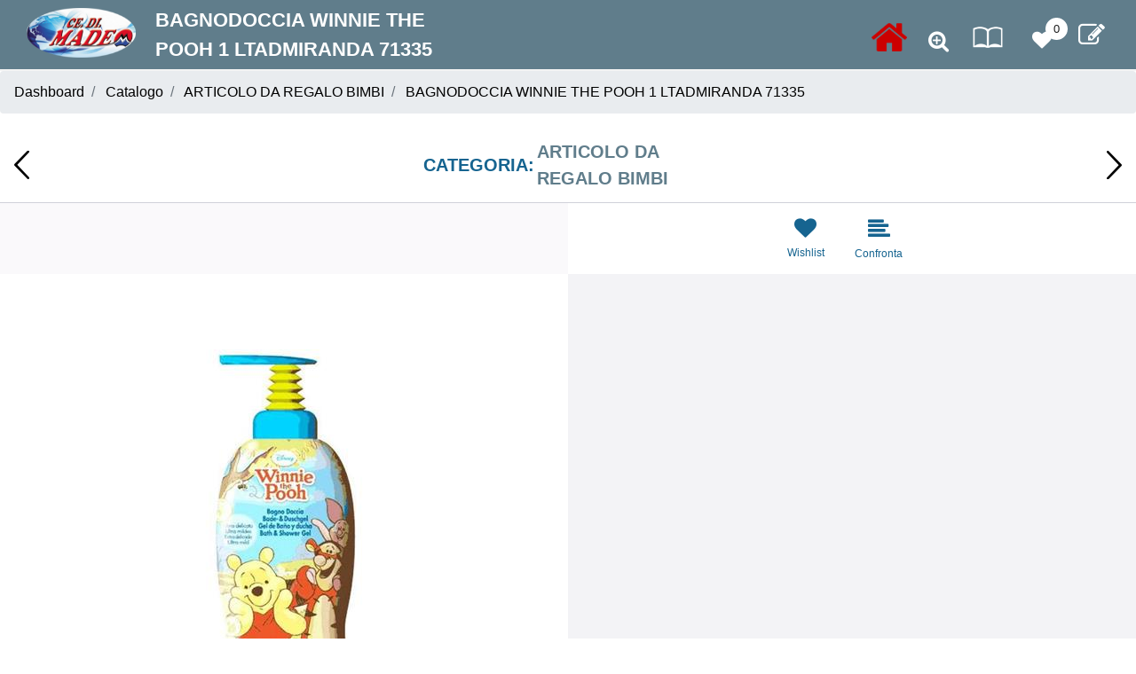

--- FILE ---
content_type: text/html; charset=utf-8
request_url: https://www.cedimadeo.it/it/bagnodoccia-winnie-the-pooh-1-ltadmiranda-71335
body_size: 16323
content:
<!DOCTYPE html>
<html lang="it">
	<head>
		<meta charset="UTF-8">
		<meta name="viewport" content="width=device-width, initial-scale=1, shrink-to-fit=no">
		<meta http-equiv="X-UA-Compatible" content="IE=edge" />
		<link rel="canonical" href="https://www.cedimadeo.it/it/bagnodoccia-winnie-the-pooh-1-ltadmiranda-71335" />
<meta name="keywords" content="BAGNODOCCIA WINNIE THE POOH 1 LTADMIRANDA 71335" />
<meta name="description" content="BAGNODOCCIA WINNIE THE POOH 1 LTADMIRANDA 71335" />
		<meta name="generator" content="Passweb - Il Cms di Passepartout - https://www.passepartout.net/software/passweb" />
		<title>BAGNODOCCIA WINNIE THE POOH 1 LTADMIRANDA 71335 - ARTICOLO DA REGALO BIMBI - ce.di madeo</title>
<link rel="shortcut icon" href="/Resources/madeo/logo.png" />


		<link rel="stylesheet" href="/Static/2023B.67/Scripts/bootstrap-4.4.1.min.css">
		<link type="text/css" rel="stylesheet" href="/Static/2023B.67/Web/MDBPro/css/mdb.css" />
		<link rel="stylesheet" href="/Static/2023B.67/Scripts/font-awesome-4.7.0.min.css" />
		<link type="text/css" rel="stylesheet" href="/Static/2023B.67/Web/common/css/css_all-responsive.css" />


			<link type="text/css" rel="stylesheet" href="/Themes/custom/style/1/custom.css?1694106294" />
	
		
		<link type="text/css" rel="stylesheet" href="/Static/2023B.67/Web/common/css/wizard-theme-responsive/jquery-1.13.3-ui.min.css" />
		<link type="text/css" rel="stylesheet" href="/Static/2023B.67/Web/common/css/jquery.mmenu.all.css" />


<style type="text/css">/************************************//*********REGOLE GENERALI************//************************************/.d-flex>* {max-width:100%;}.d-inline-flex>* {max-width:100%;}.form-control:focus {    box-shadow: none;  border-color:#607d8b!important;}input[type="text"],input[type="submit"],input[type="password"],textarea,button,select {  -webkit-appearance: none !important;  -moz-appearance: none !important;  -ms-appearance: none !important;  -o-appearance: none !important;  appearance: none !important;  box-sizing:border-box !important;}/*** ELEMENTI DI TESTATA ***/.linkPulsanteTestata a {color:#fff;}.linkPulsanteTestata a:hover {color:#e6e6ed;}.cartTestata, .comparatoreTestata {margin-left:5px;}.ecMiniwishlistComp .card-body, .ecMinicartComp .card-body, .ecMinicomparatorComp .card-body {padding:0px;}.ricercaSito .ecCatalogsearchandfilterComp-formfields {margin-bottom: 0;width: 100%;}.userbarComp .form-group {margin-bottom: 0;}/*ELEMENTI DI TESTATA - MENU PRINCIPALE*/.mm-panels .mm-panel .menu-image {    background-repeat: no-repeat !important;    background-position: 0 50% !important;}#r_oc_menu_4 .mm-listview>li:not(.mm-divider):after {border:0px !important;}#r_oc_menu_4 .mm-listview .mm-next:before {border:0px !important;}#r_oc_menu_4 .mm-menu .mm-listview>li .mm-next:after {border-color:#607d8b !important;}.mm-clear:before,.mm-close:before {right: 12px !important;}.mm-clear:after, .mm-clear:before, .mm-close:after, .mm-close:before {  width: 10px !important;height: 10px !important;}#r_oc_menu_4 .mm-clear:after, #r_oc_menu_4 .mm-clear:before,#r_oc_menu_4 .mm-close:after, #r_oc_menu_4 .mm-close:before,#r_oc_menu_4 .mm-navbar .mm-btn:before{border-color:#fff !important;}#r_oc_menu_4 .mm-panels .mm-panel .menu-image {background-size: 25px auto !important;}/*.mm-menu .mm-btn:after, .mm-menu .mm-btn:before,{border-color:#fff !important;}*/.mm-menu .mm-listview>li .mm-next:after{border-color:#607d8b !important;}/*** ELEMENTI DI TESTATA - MENU UTENTE PAGINE CATALOGO***/#menu_59668_rmancante img {height:32px; border-radius:50%;background-color:#607d8b;}#r_oc_menu_59668mancante .mm-listview>li:not(.mm-divider):after {border:0px !important;}#r_oc_menu_59668mancante .mm-listview .mm-next:before {border:0px !important;}#r_oc_menu_59668mancante .mm-menu .mm-listview>li .mm-next:after {border-color:#607d8b !important;}#r_oc_menu_59668mancante .mm-clear:after, #r_oc_menu_59668mancante .mm-clear:before,#r_oc_menu_59668mancante .mm-close:after, #r_oc_menu_59668mancante .mm-close:before,#r_oc_menu_59668mancante .mm-navbar .mm-btn:before{border-color:#fff !important;}/*ELEMENTI DI TESTATA - MENU UTENTE PAGINE OFFERTE*/#menu_60686_rmancante img {height:32px; border-radius:50%;background-color:#607d8b;}#r_oc_menu_60686mancante .mm-listview>li:not(.mm-divider):after {border:0px !important;}#r_oc_menu_60686mancante .mm-listview .mm-next:before {border:0px !important;}#r_oc_menu_60686mancante .mm-menu .mm-listview>li .mm-next:after {border-color:#607d8b !important;}/*ELEMENTI DI TESTATA - MENU UTENTE PAGINE NOVITA'*/#menu_60698_rmancante img {height:32px; border-radius:50%;background-color:#607d8b;}#r_oc_menu_60698mancante .mm-listview>li:not(.mm-divider):after {border:0px !important;}#r_oc_menu_60698mancante .mm-listview .mm-next:before {border:0px !important;}#r_oc_menu_60698mancante .mm-menu .mm-listview>li .mm-next:after {border-color:#607d8b !important;}#r_oc_menu_60698mancante .mm-clear:after, #r_oc_menu_60698mancante .mm-clear:before,#r_oc_menu_60698mancante .mm-close:after, #r_oc_menu_60698mancante .mm-close:before,#r_oc_menu_60698mancante .mm-navbar .mm-btn:before{border-color:#fff !important;}/*ELEMENTI DI TESTATA - MENU UTENTE PAGINE ECOMMERCE E PRODOTTO*/#menu_34_r img {height:32px; border-radius:50%;background-color:#607d8b;}#r_oc_menu_34 .mm-listview>li:not(.mm-divider):after {border:0px !important;}#r_oc_menu_34 .mm-listview .mm-next:before {border:0px !important;}#r_oc_menu_34 .mm-menu .mm-listview>li .mm-next:after {border-color:#607d8b !important;}#r_oc_menu_34 .mm-clear:after, #r_oc_menu_34 .mm-clear:before,#r_oc_menu_34 .mm-close:after, #r_oc_menu_34 .mm-close:before,#r_oc_menu_34 .mm-navbar .mm-btn:before{border-color:#fff !important;}/***************************************//**************CORPO*******************//*************************************//*** COMPONENTE RISULTATI RICERCA PER OFFERTE / NOVITA' ***/.rrAgenti .ecCatalogsearchresultsboxComp-cell .grigliaIntestazione {display: none;}.rrAgenti .ecCatalogsearchresultsboxComp-cells .ecCatalogsearchresultsboxComp-cell:first-child .grigliaIntestazione {display:block;}.rrAgenti .ecCatalogsearchresultsboxComp-cell .grigliaDati > .row > .ColumnComp, .rrAgenti .ecCatalogsearchresultsboxComp-cell .grigliaIntestazione .ColumnComp {  border-top:1px solid #d0d1d9;  border-left:1px solid #d0d1d9;  min-height:50px;}.rrAgenti .ecCatalogsearchresultsboxComp-cell .grigliaDati  > .row > .ColumnComp:last-child, .rrAgenti .ecCatalogsearchresultsboxComp-cell .grigliaIntestazione .ColumnComp:last-child {border-right:1px solid #d0d1d9;}.rrAgenti .ecCatalogsearchresultsboxComp-cell:nth-child(2n) .grigliaDati {background-color:#f3f3f3;}.rrAgenti .ecCatalogsearchresultsboxComp-cell:nth-child(2n+1) .grigliaDati {background-color:#fff;}.rrAgenti .ecCatalogsearchresultsboxComp-cell:last-child .grigliaDati {border-bottom:1px solid #d0d1d9;}.rrAgenti .ecCatalogsearchresultsboxComp-cell h2.titoloArticolo {margin-bottom:0px;font-size:16px;}.rrAgenti .ecCatalogsearchresultsboxComp-cell .grigliaDati:hover {background-color:#607d8b !important;}.rrAgenti .ecCatalogsearchresultsboxComp-cell .grigliaDati:hover .colonnaGrigliaDati a,.rrAgenti .ecCatalogsearchresultsboxComp-cell .grigliaDati:hover .icoPulsanteCatalogo i,.rrAgenti .ecCatalogsearchresultsboxComp-cell .grigliaDati:hover .colonnaGrigliaDati .originalprice,.rrAgenti .ecCatalogsearchresultsboxComp-cell .grigliaDati:hover .colonnaGrigliaDati .price,.rrAgenti .ecCatalogsearchresultsboxComp-cell .grigliaDati:hover .colonnaGrigliaDati .minimalprice,.rrAgenti .ecCatalogsearchresultsboxComp-cell .grigliaDati:hover .colonnaGrigliaDati .labelfield{color:#fff !important;}.rrAgenti .ecCatalogsearchresultsboxComp-cell .grigliaDati:hover .discount {background-color:#fff; padding:5px;border-radius:3px;margin-top:5px;}.rrAgenti.ecCatalogsearchresultsboxComp .labelAggiungiWishlist, .rrAgenti.ecCatalogsearchresultsboxComp .labelAggiungiComparatore {display:none;}/*** PULSANTI PER FILTRI DI RICERCA OFFCANVAS ***/.filtriOC {display:none;}.wizard .filtriOC {display:block;}/**** POPOLARITA' PRODOTTO ****/.aggCarrelloCentrato .row-quantity > div {  display: -webkit-box!important;  display: -ms-flexbox!important;  display: flex!important;  flex-wrap:wrap;  }/**** CATALOGO AGENTI ****/.catalogoAgenti .grigliaIntestazione {display: none;}.catalogoAgenti .ecCatalogComp-cells .ecCatalogComp-cell:first-child .grigliaIntestazione {display:block;}.catalogoAgenti .grigliaDati > .row > .ColumnComp, .catalogoAgenti .grigliaIntestazione .ColumnComp {  border-top:1px solid #d0d1d9;  border-left:1px solid #d0d1d9;  min-height:50px;}.catalogoAgenti .grigliaDati  > .row > .ColumnComp:last-child, .catalogoAgenti .grigliaIntestazione .ColumnComp:last-child {border-right:1px solid #d0d1d9;}.catalogoAgenti .ecCatalogComp-cell:nth-child(2n) .grigliaDati {background-color:#f3f3f3;}.catalogoAgenti .ecCatalogComp-cell:nth-child(2n+1) .grigliaDati {background-color:#fff;}.catalogoAgenti .ecCatalogComp-cell:last-child .grigliaDati {border-bottom:1px solid #d0d1d9;}.catalogoAgenti .ecCatalogComp-cell h2.titoloArticolo {margin-bottom:0px;font-size:16px;}.catalogoAgenti .ecCatalogComp-cell .grigliaDati:hover {background-color:#607d8b !important;}.catalogoAgenti .ecCatalogComp-cell .grigliaDati:hover .colonnaGrigliaDati a,.catalogoAgenti .ecCatalogComp-cell .grigliaDati:hover .icoPulsanteCatalogo i,.catalogoAgenti .ecCatalogComp-cell .grigliaDati:hover .colonnaGrigliaDati .originalprice,.catalogoAgenti .ecCatalogComp-cell .grigliaDati:hover .colonnaGrigliaDati .price,.catalogoAgenti .ecCatalogComp-cell .grigliaDati:hover .colonnaGrigliaDati .minimalprice,.catalogoAgenti .ecCatalogComp-cell .grigliaDati:hover .colonnaGrigliaDati .labelfield{color:#fff !important;}.catalogoAgenti .ecCatalogComp-cell .grigliaDati:hover .discount {background-color:#fff; padding:5px;border-radius:3px;margin-top:5px;}.catalogoAgenti.ecCatalogComp .labelAggiungiWishlist, .catalogoAgenti.ecCatalogComp .labelAggiungiComparatore {display:none;}/**** CARRELLO - SELEZIONE REGALO ****/.selezioneRegaloAgenti .slick-dotted.slick-slider {margin-bottom:0px !important;}.selezioneRegaloAgenti .ecGiftselectionComp-cells ul.slick-dots {display:none !important;}/**** CARRELLO - IMPORTAZIONE ARTICOLI DA FILE ****/.articoliDaFileAgente .form-group {margin-bottom:0px;}/**** CARRELLO ****/.carrelloAgenti .grigliaDati > .row > .ColumnComp, .grigliaIntestazione .ColumnComp {    border-top: 1px solid #d0d1d9;    border-left: 1px solid #d0d1d9;    min-height: 50px;}.carrelloAgenti .ecCartCustomComp-cartTableRow > div:not(.ecCartCustomComp-autocomplete) {padding:0px !important;}.carrelloAgenti .ecCartCustomComp-cartTableRow.noeditable {padding-top: 0px !important;padding-bottom: 0px !important;}.carrelloAgenti .ecCartCustomComp-cartTableRow.noeditable > div {padding:0px !important;}.carrelloAgenti .ecCartCustomComp-cartTableRow .ecFieldautocompleteComp ~ div {display: none;}.carrelloAgenti .ecCartCustomComp-cartButtonCol {border-top:1px solid #d0d1d9;border-right:1px solid #d0d1d9;}.carrelloAgenti .ecCartCustomComp-cartButtonCol-container {height:100% !important;}.carrelloAgenti .ecGiftselectionComp-cells div:nth-child(2) {    -ms-flex: 0 0 100%;    flex: 0 0 100%;    max-width: 100%;}.carrelloAgenti .ecCartCustomComp-cartTable > div:last-child {  border-top: 1px solid #d0d1d9 !important;  border-left: 1px solid #d0d1d9 !important;  border-right: 1px solid #d0d1d9 !important;}.carrelloAgenti .ecCartCustomComp-cartTable > div:last-child .ecCartCustomComp-cartButtonCol {display:none;}.carrelloAgenti .ecFieldautocompleteComp .quickproduct .autocomplete-responsive{margin-top:10px;margin-bottom:10px;}.carrelloAgenti .ecCartCustomComp-cartTableRow:hover {background-color:#607d8b !important;}.carrelloAgenti .ecCartCustomComp-cartTableRow:hover .colonnaGrigliaDati a,.carrelloAgenti .ecCartCustomComp-cartTableRow:hover .icoPulsanteCatalogo i,.carrelloAgenti .ecCartCustomComp-cartTableRow:hover .colonnaGrigliaDati .originalprice,.carrelloAgenti .ecCartCustomComp-cartTableRow:hover .colonnaGrigliaDati .price,.carrelloAgenti .ecCartCustomComp-cartTableRow:hover .colonnaGrigliaDati .minimalprice,.carrelloAgenti .ecCartCustomComp-cartTableRow:hover .colonnaGrigliaDati .labelfield,.carrelloAgenti .ecCartCustomComp-cartTableRow:hover .colonnaGrigliaDati .textfield,.carrelloAgenti .ecCartCustomComp-cartTableRow:hover .rowUnit,.carrelloAgenti .ecCartCustomComp-cartTableRow:hover .ecCartCustomComp-cartButtonCol-container a{color:#fff !important;}.carrelloAgenti .ecCartCustomComp-cartTableRow:hover .discount {background-color:#fff; padding:5px;border-radius:3px;margin-top:5px;}/**** CHECKOUT ****/.checkoutAgente .ecCheckoutCustomComp-checkoutTableRow:nth-child(2n)  {background-color:#f3f3f3;}.checkoutAgente .ecCheckoutCustomComp-checkoutTableRow:nth-child(2n+1) {background-color:#fff;}.checkoutAgente .ecCheckoutCustomComp-accordion .card-body {  padding-right: 0px;}.checkoutAgente .ecCheckoutCustomComp-accordion > div:nth-child(2) {border-left:1px solid #d0d1d9;border-right:1px solid #d0d1d9;}.checkoutAgente .ecCheckoutCustomComp-checkoutTableRow > div {  padding: 0px !important;}.checkoutAgente .ecCheckoutCustomComp-checkoutFooterSubtotal > div {  -webkit-box-flex: 0;  -ms-flex: 0 0 40%;  flex: 0 0 40%;  max-width: 40%;  margin-left: auto;  border-bottom: 1px solid #d0d1d9;}.checkoutAgente .ecCheckoutCustomComp-checkoutTable label {margin-bottom:0px !important;}.checkoutAgente .ecCheckoutCustomComp-totalarticles {  -ms-flex: 0 0 40%;  flex: 0 0 40%;  max-width: 40%;  margin-left: auto;  border-top: 1px solid;  padding-top: 10px;}.checkoutAgente ul#ecCheckoutCustomComp-typeDocument {display:inline;}.checkoutAgente ul#ecCheckoutCustomComp-typeDocument li {display: inline-block !important;width: 50%;float:left;}.checkoutAgente .ecCheckoutCustomComp-pre-condition > div.alert {border-top:1px solid #607d8b !important;border-bottom:1px solid #607d8b !important;}.checkoutAgente .ecCheckoutCustomComp-checkoutMatrice-container {height:100%;}.checkoutAgente .ecCheckoutCustomComp-checkoutMatrice-container a {color:#fff !important;}.checkoutAgente .ecCheckoutCustomComp-checkoutMatrice {  -webkit-box-orient: vertical!important;  -webkit-box-direction: normal!important;  -ms-flex-direction: column!important;  flex-direction: column!important;  }.checkoutAgente .ecCheckoutCustomComp-checkoutTable .ecCheckoutCustomComp-checkoutTableRow .ecCheckoutCustomComp-checkoutMatrice-title {display:none;}.checkoutAgente .ecCheckoutCustomComp-checkoutTable .ecCheckoutCustomComp-checkoutTableRow:first-child .ecCheckoutCustomComp-checkoutMatrice-title{display:inline-block;border-bottom:1px solid #d0d1d9;padding-bottom: 9px;} /**** CHECKOUT - GRIGLIA DETTAGLIO ARTICOLI ****/.checkoutAgente .ecCheckoutCustomComp-checkoutTable .ecCheckoutCustomComp-checkoutTableRow .grigliaIntestazione {display: none;}.checkoutAgente .ecCheckoutCustomComp-checkoutTable .ecCheckoutCustomComp-checkoutTableRow:first-child .grigliaIntestazione {display:block;}.checkoutAgente .ecCheckoutCustomComp-checkoutTableRow .grigliaDati > .row > .ColumnComp, .checkoutAgente .ecCheckoutCustomComp-checkoutTableRow .grigliaIntestazione .ColumnComp {  border-top:1px solid #d0d1d9;  border-left:1px solid #d0d1d9;  min-height:50px;}.checkoutAgente .ecCheckoutCustomComp-checkoutTableRow .grigliaDati  > .row > .ColumnComp:last-child, .checkoutAgente .ecCheckoutCustomComp-checkoutTableRow .grigliaIntestazione .ColumnComp:last-child {border-right:1px solid #d0d1d9;}.checkoutAgente .ecCheckoutCustomComp-checkoutTableRow:last-child .grigliaDati {border-bottom:1px solid #d0d1d9;}.checkoutAgente .ecCheckoutCustomComp-checkoutTableRow h2.titoloArticolo {margin-bottom:0px;font-size:16px;}/**** SCHEDA PRODOTTO ****/.campionario .ecFieldaddtocartCompSizeExtend-quantity > div {    -ms-flex: 0 0 100%;    flex: 0 0 25%;    max-width: 25%;    text-align:center;}.campionario .ecFieldaddtocartComp input {  float: left;  display: inline-block;}.configuratore > div {  display: -webkit-box!important;    display: -ms-flexbox!important;    display: flex!important;    width: 100%;}.configuratore > div > .row {width:50%;}label.dd-selected-text {margin-bottom:0px;}.configurator_control .dd-select {background-color:#fff !important;}.configuratorTable {border-collapse:unset;}.labelAggiungiWishlist, .labelAggiungiComparatore, .labelQV, .labelCondividi {  font-size:12px;  display:inline-block;  float: left;  width: 100%;}.icoServizi > i{    background-color: #fff;    font-size: 25px;    width: 50px;    height: 50px;    line-height: 50px;    border-radius: 50%;}a.ecQuickViewComp-Button:hover, .pulsanteCondividi .pw-collapse-button:hover{color:#607d8b !important;}.barraAzioni .icoPulsanteCatalogo {border:0px !important;}/**** SCHEDA PRODOTTO BRICIOLE ****/.bricioleProdotto .breadcrumb-item+.breadcrumb-item::before {display:none;}/**** ORDINI ****/.listaOrdiniAgente .ecOrdersComp-orderTableRow .content {    padding-left: 20px;    padding-right: 20px;    padding-top: 10px;    padding-bottom: 10px;}.listaOrdiniAgente  .ecOrdersComp-orderTableRow .content .btn {line-height:0px;}.listaOrdiniAgente .ecOrdersComp-orderTableRow:nth-child(2n) {background-color:#f3f3f3;}.listaOrdiniAgente .ecOrdersComp-orderTableRow:nth-child(2n+1) {background-color:#fff;}.listaOrdiniAgente .ecOrdersComp-orderTableRow:hover {background-color:#607d8b !important;}.listaOrdiniAgente .ecOrdersComp-orderTableRow:hover .content,.listaOrdiniAgente .ecOrdersComp-orderTableRow:hover .content i {color:#fff !important;}/**** WISHLIST ****/.wlAgenti .ecWishlistCustomComp-wishlistDetailTableRow:nth-child(2n)  {background-color:#f3f3f3;}.wlAgenti .ecWishlistCustomComp-wishlistDetailTableRow:nth-child(2n+1) {background-color:#fff;}.wlAgenti .ecWishlistCustomComp-cartButtonH {background-color:#fff;}.wlAgenti .ecWishlistCustomComp-wishlistDetailTableRow .grigliaIntestazione {display: none;}.wlAgenti .ecWishlistCustomComp-wishlistDetailTableRow:first-child .grigliaIntestazione {display:block;}.wlAgenti .ecWishlistCustomComp-wishlistDetailTableRow .grigliaDati > .row > .ColumnComp, .wlAgenti .ecWishlistCustomComp-wishlistDetailTableRow .grigliaIntestazione .ColumnComp {  border-top:1px solid #d0d1d9;  border-left:1px solid #d0d1d9;  min-height:50px;}.wlAgenti .ecWishlistCustomComp-wishlistDetailTableRow .grigliaDati  > .row > .ColumnComp:last-child, .wlAgenti .ecWishlistCustomComp-wishlistDetailTableRow .grigliaIntestazione .ColumnComp:last-child {  border-right:1px solid #d0d1d9;}.wlAgenti .ecWishlistCustomComp-wishlistDetailTableRow h2.titoloArticolo {margin-bottom:0px;font-size:16px;}.wlAgenti .ecWishlistCustomComp-wishlistDetailTableRow:first-child .ecWishlistCustomComp-wishlistDetailButtonCol .title{display:block !important;border-bottom:1px solid #d0d1d9;height:50px;} .wlAgenti .ecWishlistCustomComp-cartButtonCol-container {height:100%;}.wlAgenti .ecWishlistCustomComp-wishlistDetailTableRow:first-child .ecWishlistCustomComp-cartButtonCol-container{height: calc(100% - 50px);}.wlAgenti .ecWishlistCustomComp-wishlistDetailTableRow:hover {background-color:#607d8b !important;}.wlAgenti .ecWishlistCustomComp-wishlistDetailTableRow:hover .colonnaGrigliaDati a,.wlAgenti .ecWishlistCustomComp-wishlistDetailTableRow:hover .icoPulsanteCatalogo i,.wlAgenti .ecWishlistCustomComp-wishlistDetailTableRow:hover .colonnaGrigliaDati .labelfield,.wlAgenti .ecWishlistCustomComp-wishlistDetailTableRow:hover .rowUnit{color:#fff !important;}/**** RESO MERCE ****/.rmaAgenti .ecRmaCustomComp-rmaTableRow:nth-child(2n)  {background-color:#f3f3f3;}.rmaAgenti .ecRmaCustomComp-rmaTableRow:nth-child(2n+1) {background-color:#fff;}.rmaAgenti .ecRmaCustomComp-rmaCheckCol-container {height:100%;}.rmaAgenti .ecRmaCustomComp-rmaCheckCol .title{display:none;}.rmaAgenti .ecRmaCustomComp-rmaTableRow:first-child .ecRmaCustomComp-rmaCheckCol .title {  display: inline-block !important;  border-bottom: 1px solid #d0d1d9;  width: 100%;  height: 50px;} .rmaAgenti .ecRmaCustomComp-rmaTableRow:first-child .ecRmaCustomComp-rmaCheckCol-container{height:calc(100% - 50px) !important;}/**** RESO MERCE - GRIGLIA DETTAGLIO ARTICOLI ****/.rmaAgenti .ecRmaCustomComp-rmaTable .ecRmaCustomComp-rmaTableRow .grigliaIntestazione {display: none;}.rmaAgenti .ecRmaCustomComp-rmaTable .ecRmaCustomComp-rmaTableRow:first-child .grigliaIntestazione {display:block;}.rmaAgenti .ecRmaCustomComp-rmaTableRow .grigliaDati > .row > .ColumnComp, .rmaAgenti .ecRmaCustomComp-rmaTableRow .grigliaIntestazione .ColumnComp {  border-top:1px solid #d0d1d9;  border-left:1px solid #d0d1d9;  min-height:50px;}.rmaAgenti .ecRmaCustomComp-rmaTableRow h2.titoloArticolo {margin-bottom:0px;font-size:16px;}.rmaAgenti .ecRmaCustomComp-rmaTable .colTotaleRiga {border-right:1px solid #d0d1d9;}.rmaAgenti .ecRmaCustomComp-rmaTable .colNota {min-height:0px !important; border-top:0px !important;}/**** TAB PROFILO UTENTE + INDIRIZZI SPEDIZIONE ****/.tabProfiloAgente li.nav-item:first-child {margin-left:auto;}.tabProfiloAgente li.nav-item:last-child {margin-right:auto;}.tabProfiloAgente li.nav-item:last-child a {border-right:0px !important;}.tabProfiloAgente .addresses-panel .card-body, .tabProfiloAgente .addresses-panel li.list-group-item {padding-left:0px;}.tabProfiloAgente .useraddressbookComp .address span {font-size:18px;}.tabProfiloAgente .useraddressbookComp .address a {font-size: 18px;}.tabProfiloAgente .useraddressbookComp .address a:hover {color:#e76000;border-color:#e76000;}.tabProfiloAgente #address-add-submit, .tabProfiloAgente #address-edit-submit {width:48% !important;margin-right:2%;}.tabProfiloAgente #address-cancel-submit {width:48% !important;margin-left:2%;}/**** RISULATI RICERCA SUL SITO ****/.search_result:last-child {border-bottom: 1px solid rgb(208, 209, 217) !important;}/***** PULSANTE ARROW UP ****/.pulsanteOpzioni{display: none;position: fixed;right: 30px;width: 50px;height: 50px;z-index: 100;text-decoration: none;background-color: #166490;line-height: 45px;text-align: center;font-size: 30px;border-radius: 50%;}.arrowUp {bottom: 75px;}.pulsanteOpzioni a, .pulsanteOpzioni a:hover {color:#fff;}.pulsanteOpzioni:hover {background-color:#607d8b !important;}/**********************************//******** MEDIA QUERY ***********//******************************//* REGOLE VALIDE PER  RISOLUZIONI >= 576px */@media (min-width: 576px) {  }/* REGOLE VALIDE PER  RISOLUZIONI >= 768px */@media (min-width: 768px) { }/* REGOLE VALIDE PER  RISOLUZIONI >= 992px */@media (min-width: 992px) {  /*** COMPONENTE RISULTATI RICERCA PER OFFERTE / NOVITA' ***/  .rrAgenti.ecCatalogsearchresultsboxComp .grigliaDati .noLabel .labelfield {display:none;}  /**** CATALOGO AGENTI ****/  .catalogoAgenti .ecCatalogComp .grigliaDati .noLabel .labelfield {display:none;}  /**** CARRELLO ****/  .carrelloAgenti .grigliaDati .noLabel .labelfield {display:none;}  /**** CHECKOUT - GRIGLIA DETTAGLIO ARTICOLI ****/  .checkoutAgente .ecCheckoutCustomComp-checkoutTableRow .grigliaDati .noLabel .labelfield {display:none;}  /**** WISHLIST ****/  .wlAgenti .ecWishlistCustomComp-wishlistDetailTableRow .grigliaDati .noLabel .labelfield {display:none;}  /**** RESO MERCE ****/  .rmaAgenti .ecRmaCustomComp-rmaTableRow .grigliaDati .noLabel .labelfield,  .rmaAgenti .ecRmaCustomComp-rmaTableRow .grigliaDati .noLabel label  {display:none;}}/* REGOLE VALIDE PER  RISOLUZIONI >= 1200px */@media (min-width: 1200px) {.bs-container {max-width: 1140px;}/**** SCHEDA PRODOTTO ****/.ecProductComp .aggCarrelloCC {display:none;}.ecProductComp .aggCarrelloProdotto {display:block;}.ecProductComp.structureproduct .aggCarrelloCC, .ecProductComp.boxproduct .aggCarrelloCC{display:block;}.ecProductComp.structureproduct .aggCarrelloProdotto, .ecProductComp.boxproduct .aggCarrelloProdotto {display:none;}}/* REGOLE VALIDE PER  RISOLUZIONI >= 1500px */@media (min-width: 1500px) {.bs-container {max-width: 1440px;}}/* REGOLE VALIDE PER  RISOLUZIONI >= 1700px */@media (min-width: 1700px) {.bs-container {max-width: 1600px;}}/* REGOLE VALIDE PER  RISOLUZIONI <= 1200px */@media (max-width: 1200px) {/*** ELEMENTI DI TESTATA ***/  .nomePagina li span {  max-width: 500px;  overflow-x: hidden;  text-overflow: ellipsis;  white-space: nowrap;  display:inline-block;  }  /**** CARRELLO ****/  .colonnaIntestazioneCarrello {padding-right:15px !important;}}/* REGOLE VALIDE PER  RISOLUZIONI < 1200px */@media (max-width: 1199px) { /**** CARRELLO ****/.carrelloAgenti .ecCartCustomComp-col-items, .carrelloAgenti .ecCartCustomComp-col-totals {    -ms-flex: 0 0 100%;    flex: 0 0 100%;    max-width: 100%;  }.carrelloAgenti .ecCartCustomComp-col-totals {margin-top:0px !important;}/**** SCHEDA PRODOTTO ****/.aggCarrelloSchedaSmall {        position: fixed;    bottom: 0;    z-index: 500;    left: 0;    width: 100% !important;    background-color: #607d8b;    padding: 10px;    margin:0px !important;  }  .aggCarrelloSchedaSmall .addtocart {box-shadow:none !important;padding-left:0px !important;padding-right:0px !important;}  .aggCarrelloSchedaSmall .addtocart:hover {background-color: #166490 !important;}    .aggCarrelloSchedaSmall input.qtyminus, .aggCarrelloSchedaSmall input.qtyplus {color:#fff !important;}  .aggCarrelloSchedaSmall .ecFieldaddtocartCompSizeMinimal-labelsize {color:#fff !important;}  .aggCarrelloSchedaSmall .ecFieldaddtocartCompSizeMinimal-quantity {    border-top: 1px solid #fff;    padding-top: 5px;    margin-top:5px !important;  }  /**** RESO MERCE ****/  .rmaAgenti .ecRmaCustomComp-rmaTableRow:first-child .ecRmaCustomComp-rmaCheckCol .title   {border-bottom: 0px !important;}}/* REGOLE VALIDE PER  RISOLUZIONI <= 1024px */@media (max-width: 1024px) { /*DISABILITA AUTOZOOM IN IOS*/input[type="color"],input[type="date"],input[type="datetime"],input[type="datetime-local"],input[type="email"],input[type="month"],input[type="number"],input[type="password"],input[type="search"],input[type="tel"],input[type="text"],input[type="time"],input[type="url"],input[type="week"],select, select:focus,textarea {font-size: 16px !important;}}/* REGOLE VALIDE PER  RISOLUZIONI <= 992x */@media (max-width: 992px) {  /*** COMPONENTE RISULTATI RICERCA PER OFFERTE / NOVITA' ***/  .rrAgenti .ecCatalogsearchresultsboxComp-cells .ecCatalogsearchresultsboxComp-cell:first-child .grigliaIntestazione  {display:none !important;}  .rrAgenti .grigliaDati > .row > .ColumnComp,  .rrAgenti .grigliaDati > .row > .ColumnComp:last-child   {border:0px !important;}  .rrAgenti .grigliaDati > .row > .ColumnComp {  border-left:0px !important;  min-height:10px !important;  }  .rrAgenti .grigliaDati {padding-top:15px;padding-bottom:15px;  }  /**** CATALOGO AGENTI ****/  .catalogoAgenti .ecCatalogComp-cells .ecCatalogComp-cell:first-child .grigliaIntestazione  {display:none !important;}  .catalogoAgenti .grigliaDati > .row > .ColumnComp,  .catalogoAgenti .ecCatalogComp .grigliaDati > .row > .ColumnComp:last-child   {border:0px !important;}  .catalogoAgenti .ecCatalogComp .grigliaDati > .row > .ColumnComp {  border-left:0px !important;  min-height:10px !important;  }  .catalogoAgenti .ecCatalogComp .grigliaDati {padding-top:15px;padding-bottom:15px;  }  /**** CARRELLO ****/  .carrelloAgenti .ecCartCustomComp-cartTableRow {padding-top:20px !important;}  .carrelloAgenti .ecCartCustomComp-section.number3, .carrelloAgenti .ecCartCustomComp-section.number4 {display:none;}  .carrelloAgenti .ecCartCustomComp-cartButtonCol {margin-top:20px;border:0px !important;background-color:#607d8b}  .carrelloAgenti .ecCartCustomComp-cartButtonCol a {color:#fff !important;}  .carrelloAgenti .ecCartCustomComp-col-totals {border-top:1px solid #607d8b;padding-top:10px;padding-bottom:50px;}  .carrelloAgenti .ecCartCustomComp-cartAction {margin-top:20px !important;}  .carrelloAgenti .grigliaDati > .row > .ColumnComp,  .carrelloAgenti .grigliaDati > .row > .ColumnComp:last-child {border:0px !important;}  .carrelloAgenti .grigliaDati > .row > .ColumnComp {  border-left:0px !important; min-height:10px !important;}  /**** CHECKOUT ****/  .pulsanteOrdine {display:none;}  .checkoutAgente .ecCheckoutCustomComp-checkoutFooterSubtotal > div {  -webkit-box-flex: 0;  -ms-flex: 0 0 100%;  flex: 0 0 100%;  max-width: 100%;  }  .checkoutAgente .ecCheckoutCustomComp-checkoutTableRow {  border-left:1px solid #d0d1d9 !important;  border-right:1px solid #d0d1d9 !important;  border-top:1px solid #d0d1d9 !important;  }  .checkoutAgente .colQta, .checkoutAgente .colTotaleRiga, .checkoutAgente .colStatoRiga {      -webkit-box-pack: start!important;  -ms-flex-pack: start!important;  justify-content: flex-start!important;  }  .checkoutAgente .ecCheckoutCustomComp-checkoutTable .ecCheckoutCustomComp-checkoutMatrice   {  border:0px !important;  padding-left:15px !important;  -webkit-box-flex: 0 !important;  -ms-flex: 0 0 100% !important;  flex: 0 0 100% !important;  max-width: 100% !important;  }  .checkoutAgente .ecCheckoutCustomComp-checkoutTable .ecCheckoutCustomComp-checkoutMatrice-container   {  -webkit-box-pack: start!important;  -ms-flex-pack: start!important;  justify-content: flex-start!important;  padding-bottom:15px !important;  }  .checkoutAgente .ecCheckoutCustomComp-checkoutTable .ecCheckoutCustomComp-checkoutTableRow:first-child .ecCheckoutCustomComp-checkoutMatrice-title  {display:none !important;}  .checkoutAgente .ecCheckoutCustomComp-checkoutFooterSubtotal, .checkoutAgente .ecCheckoutCustomComp-checkoutFooterCosts, .checkoutAgente .ecCheckoutCustomComp-checkoutFooterShipping,  .checkoutAgente .ecCheckoutCustomComp-checkoutFooterBank, .checkoutAgente .ecCheckoutCustomComp-checkoutFooterStamp, .checkoutAgente .ecCheckoutCustomComp-checkoutFooterTax,  .checkoutAgente .ecCheckoutCustomComp-checkoutFooterRebateDiscount, .checkoutAgente .ecCheckoutCustomComp-checkoutFooterRebate, .checkoutAgente .ecCheckoutCustomComp-checkoutFooterEnasarco,  .checkoutAgente .ecCheckoutCustomComp-checkoutFooterTotal  {width:100% !important;}  .checkoutAgente .ecCheckoutCustomComp-totalarticles {    -ms-flex: 0 0 100%;    flex: 0 0 100%;    max-width: 100%;  }  /**** CHECKOUT - GRIGLIA DETTAGLIO ARTICOLI ****/  .checkoutAgente .ecCheckoutCustomComp-checkoutTable .ecCheckoutCustomComp-checkoutTableRow:first-child .grigliaIntestazione  {display:none !important;}  .checkoutAgente .ecCheckoutCustomComp-checkoutTableRow .grigliaDati > .row > .ColumnComp,  .checkoutAgente .ecCheckoutCustomComp-checkoutTableRow .grigliaDati > .row > .ColumnComp:last-child   {border:0px !important;}  .checkoutAgente .ecCheckoutCustomComp-checkoutTableRow .grigliaDati > .row > .ColumnComp {  border-left:0px !important;  min-height:10px !important;  }  .checkoutAgente .ecCheckoutCustomComp-checkoutTableRow .grigliaDati {padding-top:15px;padding-bottom:15px;border-top: 1px solid #d0d1d9;border-left: 1px solid #d0d1d9;border-right: 1px solid #d0d1d9;  }  /**** SCHEDA PRODOTTO ****/  .configuratore > div {flex-direction: column !important;}  .configuratore > div > .row {width:100% !important;padding-left:2%;}  /**** WISHLIST ****/  .wlAgenti .ecWishlistCustomComp-wishlistDetailTableRow {  border-top:1px solid #d0d1d9 !important;  border-left:1px solid #d0d1d9 !important;  border-right:1px solid #d0d1d9 !important;  }  .wlAgenti .ecWishlistCustomComp-wishlistDetailTableRow:first-child .grigliaIntestazione {display:none !important;}  .wlAgenti .ecWishlistCustomComp-wishlistDetailTableRow:first-child .ecWishlistCustomComp-wishlistDetailButtonCol .title  {display:none !important;}  .wlAgenti .ecWishlistCustomComp-wishlistDetailTableRow:first-child .ecWishlistCustomComp-cartButtonCol-container  {height: calc(100%);}  .wlAgenti .ecWishlistCustomComp-wishlistDetailTableRow .grigliaDati > .row > .ColumnComp  {border:0px !important;}  .wlAgenti .ecWishlistCustomComp-wishlistDetailTable .ecWishlistCustomComp-wishlistDetailButtonCol  {border:0px !important;}  .wlAgenti .ecWishlistCustomComp-wishlistDetailTableRow .colQta {  -webkit-box-pack: start!important;  -ms-flex-pack: start!important;  justify-content: flex-start!important;  }  .wlAgenti .ecWishlistCustomComp-cartButtonCol-container {  -webkit-box-pack: end!important;  -ms-flex-pack: end!important;  justify-content: flex-end!important;  padding-bottom:15px;    padding-right:15px;  }  /**** RESO MERCE ****/  .rmaAgenti .ecRmaCustomComp-rmaTableRow {  border-top:1px solid #d0d1d9;  border-left:1px solid #d0d1d9;  border-right:1px solid #d0d1d9;  padding-top:20px;  }  .rmaAgenti .ecRmaCustomComp-rmaTable .ecRmaCustomComp-rmaTableRow:first-child .grigliaIntestazione  {display:none !important;}  .rmaAgenti .ecRmaCustomComp-rmaTableRow .grigliaDati > .row > .ColumnComp,  .rmaAgenti .ecRmaCustomComp-rmaTableRow .grigliaDati > .row > .ColumnComp:last-child   {border:0px !important;}  .rmaAgenti .ecRmaCustomComp-rmaTableRow .grigliaDati > .row > .ColumnComp {  border-left:0px !important;  min-height:10px !important;  }  .rmaAgenti .ecRmaCustomComp-rmaTableRow .grigliaDati {padding-top:15px;padding-bottom:15px;  }  .rmaAgenti .ecRmaCustomComp-rmaTableRow:first-child .ecRmaCustomComp-rmaCheckCol .title  {display:none !important;}  .rmaAgenti .ecRmaCustomComp-rmaTableRow:first-child .ecRmaCustomComp-rmaCheckCol-container  {height:100% !important;}  .rmaAgenti .ecRmaCustomComp-rmaTable .ecRmaCustomComp-rmaCheckCol  {border:0px !important;}}/* REGOLE VALIDE PER  RISOLUZIONI COMPRESE TRA 769 px e 1440px*/@media (min-width:769px) and (max-width: 1440px) {}/* REGOLE VALIDE PER  RISOLUZIONI COMPRESE TRA 769 px e 1024px*/@media (min-width: 769px) and (max-width: 1024px) {  /*** COMPONENTE RISULTATI RICERCA PER OFFERTE / NOVITA' ***/  .catalogoGriglia .ecCatalogsearchresultsboxComp-cell {-webkit-box-flex: 0 !important;-ms-flex: 0 0 33.3333% !important;flex: 0 0 33.3333% !important;max-width: 33.3333% !important;  }    /**** CATALOGO AGENTI ****/  .catalogoGriglia .ecCatalogComp-cell {-webkit-box-flex: 0 !important;-ms-flex: 0 0 33.3333% !important;flex: 0 0 33.3333% !important;max-width: 33.3333% !important;  }/**** CHECKOUT ****/  .checkoutAgente .ecCheckoutCustomComp-accordion > div:nth-child(1),  .checkoutAgente .ecCheckoutCustomComp-accordion > div:nth-child(2) {  -webkit-box-flex: 0 !important;  -ms-flex: 0 0 50% !important;  flex: 0 0 50% !important;  max-width: 50% !important;  }}/* REGOLE VALIDE PER  RISOLUZIONI <= 768px */@media (max-width: 768px) {  /*** COMPONENTE RISULTATI RICERCA PER OFFERTE / NOVITA' ***/  .rrAgenti.catalogoGriglia .ecCatalogsearchresultsboxComp-cell {  border-top: 1px solid #d0d1d9;  border-left: 1px solid #d0d1d9;  border-right: 1px solid #d0d1d9;  }    .rrAgenti .colPulsantiExtra {  -webkit-box-pack: start!important;  -ms-flex-pack: start!important;  justify-content: flex-start!important;  padding-left:15px !important;  }  .rrAgenti .ecCatalogsearchresultsboxComp-cells {border-left: 1px solid #d0d1d9;border-right: 1px solid #d0d1d9;}  .rrAgenti .ecCatalogsearchresultsboxComp-cell {border-top: 1px solid #d0d1d9;padding-left: 0;padding-right: 0;}  /**** CATALOGO AGENTI ****/    .catalogoAgenti .colPulsantiExtra {  -webkit-box-pack: start!important;  -ms-flex-pack: start!important;  justify-content: flex-start!important;  padding-left:15px !important;  }    .catalogoAgenti .ecCatalogComp-cells {border-left: 1px solid #d0d1d9;border-right: 1px solid #d0d1d9;}  .catalogoAgenti .ecCatalogComp-cell {border-top: 1px solid #d0d1d9;padding-left: 0;padding-right: 0;}  /**** CARRELLO ****/  .carrelloAgenti .ecCartCustomComp-cartButtonCol-container {height:auto !important;}  .carrelloAgenti .ecCartCustomComp-col-items {border-top: 1px solid #d0d1d9;border-left: 1px solid #d0d1d9;border-right: 1px solid #d0d1d9;}  .carrelloAgenti .ecCartCustomComp-cartAction, .carrelloAgenti .ecCartCustomComp-cartButton {flex-direction:column;}  .carrelloAgenti .ecCartCustomComp-cartAction > div, .carrelloAgenti .ecCartCustomComp-cartButton > div,  .carrelloAgenti .ecCartCustomComp-cartAction > div a, .carrelloAgenti .ecCartCustomComp-cartButton > div a   {width:100% !important;}  .carrelloAgenti .ecCartCustomComp-cartAction, .carrelloAgenti .ecCartCustomComp-cartButton {width: 90%;margin-left: 5%;}  .carrelloAgenti .ecCartCustomComp-checkoutLink, .carrelloAgenti .ecCheckoutCustomComp-checkoutFooter {  position: fixed;  z-index: 900;  bottom: 0;  width: 100% !important;  left: 0;  }  .carrelloAgenti .ecCartCustomComp-checkoutLink a, .carrelloAgenti .ecCheckoutCustomComp-checkoutFooter a   {font-size: 18px !important;line-height: 50px;}  /**** SCHEDA PRODOTTO ****/  .imgProdotto .carousel-control-prev, .imgProdotto .carousel-control-next {    border-radius:5px !important;bottom:0 !important;width:35px !important;height:35px !important;  }  .imgProdotto .carousel-control-prev > i, .imgProdotto .carousel-control-next > i {    line-height: 35px !important;font-size: 20px !important;  }  /**** ORDINI ****/  .listaOrdiniAgente > .row > div {    -webkit-box-flex: 0;    -ms-flex: 0 0 100% !important;    flex: 0 0 100% !important;    max-width: 100% !important;  }  .listaOrdiniAgente .ecOrdersComp-orderTableRow .title {display:none;}  .listaOrdiniAgente .ecOrdersComp-orderTableRow:first-child .title {display:block;}}/* REGOLE VALIDE PER  RISOLUZIONI < 768px */@media (max-width: 767px) {  /*** ELEMENTI DI TESTATA ***/  .labelNoClienti .paragraphComp-content {    max-width: 150px;    overflow-x: hidden;    text-overflow: ellipsis;    white-space: nowrap;  }  /*** COMPONENTE RISULTATI RICERCA PER OFFERTE / NOVITA' ***/  .tabrrAgenti .ecCatalogsearchresultsboxComp-sort {    padding-left: 0 !important;    margin-right: -15px;    margin-left: auto;    margin-bottom: 15px;  }  .tabrrAgenti .ecCatalogsearchresultsboxComp-sort label {display:none;}  .tabrrAgenti .ecCatalogsearchresultsboxComp-filter {  left: auto !important;  right: 15px !important;  top: 85px !important;  width:auto !important;  }  .tabrrAgenti .ecCatalogsearchresultsboxComp-filter a.removeCatalogFilters {width:auto !important;padding-top:0px; padding-bottom:0px;}  .tabrrAgenti .ecCatalogsearchresultsboxComp-filter .labelPulsanteRimuoviFiltri {display:none;}  /**** CATALOGO AGENTI ****/  .tabcatalogoAgenti .ecCatalogComp-sort {padding-left:0px !important;margin-left:auto;}  .tabcatalogoAgenti .ecCatalogComp-sort label {display:none;}  .tabcatalogoAgenti .ecCatalogComp-filter {  left: auto !important;  right: 15px !important;  top: 85px !important;  width:auto !important;  }  .tabcatalogoAgenti .ecCatalogComp-filter a.removeCatalogFilters {width:auto !important;padding-top:0px; padding-bottom:0px;}  .tabcatalogoAgenti .ecCatalogComp-filter .labelPulsanteRimuoviFiltri {display:none;}  /**** CARRELLO - IMPORTAZIONE ARTICOLI DA FILE ****/  .articoliDaFileAgente form {flex-direction:column;}  .articoliDaFileAgente .form-control-file {width:100%;}  .articoliDaFileAgente .formfield_button {margin-top:0px !important;margin-bottom:10px !important;}  .articoliDaFileAgente input[type=submit] {margin:0px !important;width:100%;}  /**** CARRELLO ****/    /**** CHECKOUT ****/  .checkoutAgente, .checkoutAgente .section  {padding-left:0px !important;padding-right:0px !important;}  .checkoutAgente .ecCheckoutCustomComp-accordion > div:nth-child(2) {  border-left: 0px !important;  border-right: 0px !important;  margin-top: 10px;  }    .checkoutAgente .tableParams {margin-top:10px !important;}  .checkoutAgente div[class*="col-"] {margin-bottom:0px !important;}  .checkoutAgente {border:0px !important;border-bottom:1px solid #ced4da !important;}  .checkoutAgente .card-body {padding:0px !important;margin-bottom:0px !important;}  .checkoutAgente .ecCheckoutCustomComp-accordion, .checkoutAgente .ecCheckoutCustomComp-order {margin:0 !important;}  .checkoutAgente .ecCheckoutCustomComp-accordion > div {padding:0 !important; margin-bottom:0px !important;}  .checkoutAgente textarea, .checkoutAgente input[type="text"] {    border-top: 0px !important;    border-left: 0px !important;    border-right: 0px !important;  }  .checkoutAgente .tableExternalRef label {    line-height: 20px !important;    background-color: transparent !important;    width: 100% !important;  }  .checkoutAgente ul.ecCheckoutCustomComp-itemsShipping {margin-bottom:0px !important;}  .checkoutAgente .ecCheckoutCustomComp-linkconfirmckeckout {    position: fixed;    z-index: 900;    bottom: 0;    width: 100% !important;    left: 0;  }  .checkoutAgente .ecCheckoutCustomComp-precheckouttotal {    margin-top:20px;    padding-top:20px;    border-top:1px solid #ced4da;    padding-left:10px !important;padding-right:10px !important;  }  .checkoutAgente .ecCheckoutCustomComp-pre-confirmcondition {padding-left:10px !important;padding-right:10px !important;}    .checkoutAgente .ecCheckoutCustomComp-linkconfirmckeckout a {margin-bottom: 0 !important;line-height: 50px;}  /**** CHECKOUT - REGISTRAZIONE UTENTE ****/  .checkoutAgente .gridUserInfo .ColumnComp {padding:0px !important;min-height:0px !important;}  .checkoutAgente .gridUserInfo .ColumnComp {padding:0px !important;min-height:0px !important;}  .checkoutAgente .userregistrationComp .textfieldComp-field label,   .checkoutAgente .userregistrationComp .selectfieldComp-field label,  .checkoutAgente .userregistrationComp .passwordfieldComp-field label  { font-size: 11px !important;  margin-top: 5px;  margin-right: 10px !important;  }  .checkoutAgente .userregistrationComp .form-group {margin-bottom:0px !important;}  .checkoutAgente .userregistrationComp input[type="text"],  .checkoutAgente .userregistrationComp input[type="email"], .userregistrationComp select,  .checkoutAgente .userregistrationComp input[type="password"]{  border-top: 0px !important;  border-left: 0px !important;  border-right: 0px !important;  }  .checkoutAgente .gridUserInfo {padding-top:0px !important;padding-bottom:0px !important;margin-bottom:0px !important;}  .checkoutAgente .userregistrationComp .textfieldComp-error {padding-left:20px;}  .checkoutAgente .intestazioneSezioniForm,   .checkoutAgente .ecCheckoutCustomComp-accordion .card-body .title {  line-height: 50px;  padding-left: 20px !important;  font-weight: 600!important;  padding-bottom: 0 !important;  margin-bottom: 0 !important;  font-size: 16px !important;  font-variant: none !important;  padding-top: 0px !important;  border-radius: 0 !important;  border-bottom:0px !important;  }  .checkoutAgente .intestazioneSezioniForm.linkAccedi a  {line-height:30px !important;margin-top:5px !important;}  .checkoutAgente .accounttype {border-bottom: 1px solid #ced4da !important;margin-bottom:0px !important;}  .checkoutAgente ul.ecCheckoutCustomComp-itemsShipping {margin-bottom:0px !important;}  .checkoutAgente .userregistrationComp {border-top:1px solid #ced4da !important;}  .checkoutAgente .wrapperRegistrazione,   .checkoutAgente .userregistrationComp {padding:0px !important;}  .checkoutAgente .userregistrationComp .filefieldComp label {  padding-bottom: 5px;  padding-top: 5px;  padding-right: 15px;  font-size: 12px !important;  color: #000;  width: 100%;  text-align: right;  font-size:12px;  }  .checkoutAgente .userregistrationComp .filecontrol {border-left: 0px;border-right: 0px;}  .checkoutAgente .userregistrationComp .checkIndirizzoSecondario {border-bottom:1px solid #ced4da !important;}  .checkoutAgente .colPrivacySito, .checkoutAgente .colPrivacy2, ..checkoutAgente .colNewsletter   {margin-bottom:0px !important;}  .checkoutAgente .wrapperPrivacySito, .checkoutAgente .wrapperPrivacy3 {  background-color: #fff !important;  border-top: 1px solid #ced4da;  border-bottom: 1px solid #ced4da;  }  .checkoutAgente .userregistrationComp .formfield_button {  position: fixed;  bottom: 0;  z-index: 500;  width: 100%;  margin: 0px;  }  .checkoutAgente .userregistrationComp .captchafieldComp {padding-bottom: 20px;border-bottom:1px solid #ced4da;}  .checkoutAgente .userregistrationComp .formfield_button input[type="submit"] {  margin-bottom: 0 !important;  font-size: 18px !important;  line-height: 50px;  }  /**** SCHEDA PRODOTTO ****/  .paddingMobile {padding-left:10px !important;padding-right:10px !important;}  /**** ORDINI ****/  .listaOrdiniAgente .ecOrdersComp-orderTableRow .title,   .listaOrdiniAgente .ecOrdersComp-orderTableRow .content {  width:50%;  float:left;  background-color:#fff !important;  display:inline-block;  border-right:0px !important;  }  .listaOrdiniAgente .ecOrdersComp-orderTableRow > div {border-right:0px !important;}  .listaOrdiniAgente .ecOrdersComp-ordersTable .title,   .listaOrdiniAgente .ecOrdersComp-orderTableRow .content   {background-color:transparent !important;border-bottom: 0px !important;}  .listaOrdiniAgente .ecOrdersComp-orderTableRow:hover .title {color:#fff !important;}  /**** WISHLIST ****/  .wlAgenti .labelPulsanteWishlist {display:none;}  .wlAgenti .cartwishlist {width:100%; margin-left:0px !important; margin-top:10px !important;}  .wlAgenti .ecWishlistCustomComp-results {display:none;}  /**** REGISTRAZIONE UTENTE ****/  .registrazioneAgenti {padding:0px;margin-bottom:80px;}  .registrazioneAgenti .gridUserInfo .ColumnComp {padding:0px !important;min-height:0px !important;}  .registrazioneAgenti .gridUserInfo .ColumnComp {padding:0px !important;min-height:0px !important;}  .registrazioneAgenti .textfieldComp-field label,   .registrazioneAgenti .selectfieldComp-field label,  .registrazioneAgenti .passwordfieldComp-field label {  font-size: 11px !important;  margin-top: 5px;  margin-right: 10px !important;  }  .registrazioneAgenti .form-group {margin-bottom:0px !important;}  .registrazioneAgenti input[type="text"], .registrazioneAgenti input[type="email"], .registrazioneAgenti select,  .registrazioneAgenti input[type="password"]{  border-top: 0px !important;  border-left: 0px !important;  border-right: 0px !important;  }  .registrazioneAgenti .gridUserInfo {padding-top:0px !important;padding-bottom:0px !important;margin-bottom:0px !important;}  .registrazioneAgenti .textfieldComp-error {padding-left:20px;}  .registrazioneAgenti .intestazioneSezioniForm,   .registrazioneAgenti .filefieldComp label {  padding-bottom: 10px;  padding-top: 10px;  padding-left: 15px;  font-size: 18px !important;  color: #000;  width: 100%;  background-color:#d0d1d9;  margin-bottom:0px !important;  }  .registrazioneAgenti .filecontrol {border-left: 0px;border-right: 0px;}  .registrazioneAgenti .checkIndirizzoSecondario {border-bottom:1px solid #ced4da !important;}  .registrazioneAgenti .formfield_button {  position: fixed;  bottom: 0;  z-index: 500;  width: 100%;  margin: 0px;  }  .registrazioneAgenti .formfield_button input[type="submit"] {  margin-bottom: 0 !important;  font-size: 18px !important;  line-height: 50px;  }  .registrazioneAgenti .privacyfieldComp  {  padding-left:15px;  padding-right:15px;  }  /**** TAB PROFILO UTENTE + INDIRIZZI SPEDIZIONE ****/  .wrapperDatiUtenteAgente {padding:0px !important;}  .tabProfiloAgente .tabsComp-tabs-select {  width: 96%;  margin-left: 2%;  margin-bottom: 15px;  }  .tabProfiloAgente .userprofileComp  {  padding:0px !important;  margin-top:0px !important;  border-top:0px !important;  margin-bottom:100px !important;  }  .tabProfiloAgente .userprofileComp .textfieldComp-field label, .tabProfiloAgente .userprofileComp .selectfieldComp-field label,  .tabProfiloAgente .userprofileComp .passwordfieldComp-field label, .tabProfiloAgente .userprofileComp .filefieldComp-field label  {width: 100%;font-size: 11px !important;color: #000;padding-right: 15px;text-align:right;}  .tabProfiloAgente .userprofileComp .filefieldComp-field label, .tabProfiloAgente .userprofileComp .passwordfieldComp-field label  {text-align:right;}  .tabProfiloAgente .userprofileComp .form-group {margin-bottom:0px !important;}  .tabProfiloAgente .userprofileComp input[type="text"], .tabProfiloAgente .userprofileComp input[type="email"], .tabProfiloAgente .userprofileComp select,  .tabProfiloAgente .userprofileComp textarea, .tabProfiloAgente .userprofileComp input[type="text"],  .tabProfiloAgente .userprofileComp input[type="password"] {  border-top: 0px !important;  border-left: 0px !important;  border-right: 0px !important;  }  .tabProfiloAgente .userprofileComp .filecontrol {border-left: 0px !important;border-right: 0px!important;border-top: 0px!important;}  .tabProfiloAgente .userprofileComp .formfield_button input[type="submit"] {  margin-bottom: 0 !important;  font-size: 18px !important;  line-height: 50px;  }  .tabProfiloAgente .userprofileComp .intestazioneSezioniForm {  border-bottom: 1px solid #ced4da !important;  background-color: #d0d1d9;  line-height: 50px;  padding-left: 20px !important;  font-weight: bold !important;  padding-bottom:0px !important;  margin-bottom: 0px !important;  font-size:18px !important;  font-variant:none !important;  }    .tabProfiloAgente .addresses-panel .card-body {padding:0px;}  .tabProfiloAgente .addresses-panel .address-add {  width: 90% !important;  display: inline-block;  text-align: center;margin-left: 5%;  margin-bottom:20px;  }  .tabProfiloAgente .addresses-panel .list-group-item {padding:0px !important;}  .tabProfiloAgente .addresses-panel .address {  width: 100% !important;  box-shadow: none !important;  border-top: 1px solid #dcdcdc;  border-bottom: 1px solid #dcdcdc !important;  }  .tabProfiloAgente .address-legend {  border-bottom: 1px solid #ced4da !important;  background-color: #f6f6f6;  line-height: 50px;  padding-left: 20px !important;  font-weight: bold !important;  padding-bottom:0px !important;  margin-bottom: 0px !important;  font-size:18px !important;  font-variant:none !important;  }  .tabProfiloAgente .useraddressbookComp  .edit-panel {  padding: 0px !important;  padding-top: 0px !important;  box-shadow: none !important;  border-left: 0px !important;  min-height: 0px !important;  }  .tabProfiloAgente .useraddressbookComp .edit-form label  {  width: 100%;  font-size: 11px !important;  color: #000;  padding-right: 15px;  text-align:right;  }  .tabProfiloAgente .useraddressbookComp .edit-form .form-group {margin-bottom:0px !important;}  .tabProfiloAgente .useraddressbookComp .edit-form input[type="text"],   .tabProfiloAgente .useraddressbookComp .edit-form select  { border-top: 0px !important;  border-left: 0px !important;  border-right: 0px !important;  }  .tabProfiloAgente #address-edit-submit, .tabProfiloAgente #address-add-submit, .tabProfiloAgente #address-cancel-submit   {margin-bottom:20px;}  /**** PANNELLO LOGIN ****/  .pannelloLogin {padding-left:0px !important;padding-right:0px !important;}  .nomeAziendaLogin {padding-bottom:0px !important;}}/* REGOLE VALIDE PER  RISOLUZIONI < 576px */@media (max-width: 576px) {  /**** SCHEDA PRODOTTO ****/  .titoloArtSmall {font-size:18px !important;}  .prezzoArtSmall .price {font-size: 25px !important;}  /**** SCHEDA PRODOTTO - IMMAGINE ARTICOLO ****/  .imgProdotto3Colonne .carousel-control-prev {left:-20px !important;}  .imgProdotto3Colonne .carousel-control-next {right:-20px !important;} }/* REGOLE VALIDE PER DISPOSITIVI CON VIEWPORT DI ALTEZZE < 500px */@media (max-height: 500px) {  /**** PANNELLO LOGIN ****/  .wrapperLogin {height:auto !important;padding-top:20px !important;}}/*GESTIONE POP UP DI AVVISO PASSWEB*/.wizard div.jGrowl {    height: auto;    background-color: transparent;}.wizard div.jGrowl div.jGrowl-notification {display:inline-block;}div.jGrowl {    height: 100%;    background-color: rgba(0, 0, 0, 0.4);}body>div.jGrowl.center .jGrowl-notification {    margin-top:5%;  border-radius: 0px;  color:#000;}.jgrowlblack {    max-width: 650px !important;    padding: 20px !important;    box-sizing: border-box !important;    width: auto !important;  height: 436px;overflow-y: auto; }div.message {    float:left;    width:100%;    font-size:14px !important;}.jgrowlblack .row>[class*="col-"] {margin-bottom:10px;}.jgrowlblack .close i {    width: 30px;    height: 30px;    text-align: center;    line-height: 30px;    border-radius: 50%;    background-color: #607d8b;    color:#fff;}.titoloPopUp, .prezzoPopUp {    text-align: center;  color:#166490;}.titoloPopUp {margin-top:-35px;margin-bottom:20px;}.titoloPopUp hr {width: 100px;}.prezzoPopUp {font-size:2rem;color:#607d8b !important;}.titoloPopUp .labelTitolo {margin-bottom:0px;}.titoloPopUp .valoreTitolo {color:#166490;}.imgPopUp {text-align:center;}.imgPopUp img {max-width:200px;}a.pulsantePopUp {  display: inline-block;  width: 100%;  float: left;  line-height: 40px;  margin-bottom: 8px;  font-size:15px;  padding: 0px 20px;  color:#fff !important;  background-color:#166490;  border-radius:3px;}a.pulsantePopUp i{    margin-right:10px;}a.pulsantePopUp:hover {background-color:#607d8b !important;}/*FINE GESTIONE POP UP DI AVVISO PASSWEB*/.stile-link {font-weight: bold!important;  text-decoration: underline!important;  margin-left: 0px;  margin-right: 0px;}@media (max-width:768px) {.pulsanteOpzioni {  display: none!important;}}@media (max-width:576px) {  .linkNuovoUtente a {padding:8px!important;}}.ecCheckoutCustomComp .alert.alert-info {display:block!important;}</style>






	</head>
	<body id="page_240" data-page="240" class="  body-loading ">
		<div id="websiteContainer" >
			<div id="websiteFrame">
				<div id="columns"  >
					<div id="middleColumn" class="container  ">
							<div   id="container_1"  class="  containerComp ____fixed-top container-fluid no-gutter stickyContent d-flex align-items-center   "  data-sticky-top='0' data-sticky-stop=''  >
									
									<div   id="ContainerRow_2"  class="  ContainerRowComp  container-fluid  "  >
											<div id="row_2" class="row   ">
												<div   id="Column_3"  class="  ColumnComp  col-xl-5 col-lg-5 col-6  d-flex justify-content-start align-items-center   "  >
												<div   id="imagelink_6"  class="  imagelinkComp  container-fluid   "  >
													<a href="/it"   >
															<figure class="figure">
																<picture>
												
																<img src="/Resources/madeo/logo-madeo.png" class="figure-img img-fluid" width="925" height="344" alt="HOME" title="HOME"  />
																</picture>
															</figure>
													</a>
												</div>
												
												
												<div   id="navinfo_7"  class=" hidden-sm-down  navinfoComp nomePagina container-fluid no-gutter   "  >
												
													<ul class="breadcrumb">
														<li class="breadcrumb-item active"><span>BAGNODOCCIA WINNIE THE POOH 1 LTADMIRANDA 71335</span></li>
													</ul>
												
												</div>
												
												
												
												</div>
												
												
												<div   id="Column_8"  class="  ColumnComp  col-xl-7 col-lg-7 col-6  d-inline-flex justify-content-end align-self-center ml-auto align-items-end   "  >
												<div   id="imagelink_29"  class=" hidden-md-down  imagelinkComp  container-fluid no-gutter   "  >
													<a href="/it"   >
															<figure class="figure">
																<picture>
												
																<img src="/Resources/B2B/fa-home.png" class="figure-img img-fluid" width="400" height="400" alt="HOME" title="HOME" onmouseout="$(this).attr('src', '/Resources/B2B/fa-home.png');" onmouseover="$(this).attr('src', '/Resources/B2B/red-home-icon.png');" />
																</picture>
															</figure>
													</a>
												</div>
												
												
												<div   id="container_24"  class="  containerComp  container-fluid pw-collapse   "  >
													<button role="button" class="btn btn-sm pw-collapse-button" type="button" data-toggle="collapse" data-target="#container_24c0_collapse" id="container_24c0_collapse_btn" data-event="container-collapse">
												<span><i class="fa fa-search-plus" aria-hidden="true"></i></span>
													</button>
													<div class="container-fluid no-gutter pw-collapse-target collapse fade" id="container_24c0_collapse">
															<div   id="container_25"  class="  containerComp  container-fluid no-gutter   "  >
																	
																	<div   id="ecCatalogsearchandfilter_26"  class="  ecCatalogsearchandfilterComp ricercaSito formcontrol container-fluid   "  data-identifier="26"  >
																		<form method="post" id="ecCatalogsearchandfilter_26-form" class="ecCatalogsearchandfilterComp-form d-flex justify-content-start" data-action="searchandfilter" data-filter-action="null" data-cascaded="true" >
																			<div id="ecCatalogsearchandfilter_26-divform" class="ecCatalogsearchandfilterComp-formfields form-group ">
																				<div   id="ecFieldfiltertext_27"  class="  ecFieldfiltertextComp  container-fluid no-gutter   "  >
																				<!-- codicetitolodescrizione_27 -->
																				<div class="ecFieldfiltertextComp-field formfield_field " data-filter="1" data-has-cascaded="true" data-number-cascaded="-1" data-collector="ecCatalogsearchandfilter_26" data-filter-action="null">
																					<label class="" for="codicetitolodescrizione_27"> </label>
																					<div class="  formControl">	
																						<div class="filterControl ">
																							<input type="text" data-trackingname="codicetitolodescrizione" data-name="codicetitolodescrizione" name="codicetitolodescrizione_27" id="codicetitolodescrizione_27" class="fieldinput_27 filter form-control " value="" placeholder="Cerca nel catalogo" maxlength=""  />
																						</div>
																					</div>
																				</div>
																					
																				</div>
																				
																				
																	
																			</div>
																			<div class="formfield_button form-group  ">
																				<input role="button" id="ecCatalogsearchandfilter_26-confirm" type="submit" value="Ricerca" class="btn"/>
																			</div>
																			<input type="hidden" name="form_sent" value="catalog_filter" />
																		</form>
																	</div>
																	
																	
																	
															
															</div>
															
															
												
													</div>
												
														   <script type="text/javascript">
																if( document.readyState === 'complete' ){
																	InitCollapsecontainer_24();
																}
																else
																{
																	window.addEventListener('DOMContentLoaded', function() {
																		(function($) {
																			 InitCollapsecontainer_24();
																		})(jQuery);
																	});
																}
												
																function InitCollapsecontainer_24(){
																}
														   </script>
												
												</div>
												
												
												<div   id="imagelink_28"  class=" hidden-md-down  imagelinkComp  container-fluid no-gutter   "  >
													<a href="/it/catalogo"   >
															<figure class="figure">
																<picture>
												
																<img src="/Resources/B2B/catalogo.png" class="figure-img img-fluid" width="80" height="80" alt="Catalogo" title="Catalogo"  />
																</picture>
															</figure>
													</a>
												</div>
												
												
												<div   id="container_16"  class=" hidden-md-down  containerComp  container-fluid no-gutter   "  >
														
														<div   id="ecMiniwishlist_17"  class="  ecMiniwishlistComp miniWishNumero card    "  >
														<div class="card-body minicart-title ">
														  <h4 class="card-title">Wishlist</h4>
														    </div>
														
														    <div class="card-body minicart-totalItems ">
														        <p class="ecMiniwishlistComp-totalItems card-text">
														          Hai <span class="ecMiniwishlistComp-cartTotal">0</span> articoli
														        </p>
														      </div>
														  
														<div class="card-body minicart-goToCart ">
														      <p class="ecMiniwishlistComp-gotoCart card-text ">
														        <a href="/it/catalogo/wishlist" class="ecMiniwishlistComp-cartLink card-link"><i class="fa fa-heart" aria-hidden="true"></i> <span class="wishTestata">Vai alla Wishlist</span></a>
														      </p>
														    </div>
														</div>
														
														
														<div   id="container_18"  class="  containerComp  container-fluid   "  >
															  <div id="oc_row_18">
																<a href='#r_oc_container_18'  data-menu-button="true">
																	<i class="fa fa-bars offcanvas-button" aria-hidden="true"></i>
																	<span class="offcanvas-text"><i class="fa fa-heart" aria-hidden="true"></i></span>
																</a>
															  </div>
														
														  <div class="container-fluid no-gutter menu-offcanvas " id="r_oc_container_18" >
																
																<div   id="ecMiniwishlist_19"  class="  ecMiniwishlistComp  card    "  >
																<div class="card-body minicart-title ">
																  <h4 class="card-title">Wishlist</h4>
																          <h6 class="card-subtitle  nocartitems">Nessun articolo nella Wishlist</h6>
																      </div>
																
																    <div class="card-body minicart-totalItems ">
																        <p class="ecMiniwishlistComp-totalItems card-text">
																          Hai <span class="ecMiniwishlistComp-cartTotal">0</span> articoli
																        </p>
																      </div>
																  
																<div class="card-body minicart-goToCart ">
																      <p class="ecMiniwishlistComp-gotoCart card-text ">
																        <a href="/it/catalogo/wishlist" class="ecMiniwishlistComp-cartLink card-link"><i class="fa fa-heart" aria-hidden="true"></i> <span class="wishTestata">Vai alla Wishlist</span></a>
																      </p>
																    </div>
																</div>
																
																
																
														</div>
														   <script type="text/javascript">
														     var r_oc_row_18_offcanvas = {
																	offCanvas : {
														 position : "right", 
														 zposition : "front", 
																	},
																	navbar : { add : false},
																	extensions: [
														            "pagedim-black"
														         ]
														    };
														     
															if( document.readyState === 'complete' ){
																OCcontainer_18();
															}
															else
															{
																window.addEventListener('DOMContentLoaded', function() {
																	(function($) {
																		OCcontainer_18();
																})(jQuery);
															});
															}
														
															function OCcontainer_18(){
																	    $("#r_oc_container_18").mmenu(r_oc_row_18_offcanvas);
														
															}
														
															</script>
														</div>
														
														
														
												
												</div>
												
												
												<div   id="html_9"  class=" hidden-md-down  htmlComp linkPulsanteTestata container-fluid no-gutter   "  >
												<a href="/catalogo/carrello/ordine" class="fa fa-edit" aria-hidden="true" title="Vai alla Cassa" alt="Vai alla Cassa"></a>
												
												</div>
												
												
												<div   id="userbar_30"  class="  userbarComp pulsanteLogout container-fluid no-gutter   "  >
												</div>
												
												
												
												</div>
												
												
									
											</div>
									
									</div>
									
									
									
							
							</div>
							
							
							<div   id="navinfo_747"  class="  navinfoComp  container-fluid no-gutter   "  >
							
								<ul  class="breadcrumb">
									
												<li id="crumbs_entry_747_12"  class="breadcrumb-item ">
													<a href="/it" >
														Dashboard
													</a>
												</li>
											
												<li id="crumbs_entry_747_24"  class="breadcrumb-item ">
													<a href="/it/catalogo" >
														Catalogo
													</a>
												</li>
											
												<li id="crumbs_entry_747_224"  class="breadcrumb-item ">
													<a href="/it/catalogo/articolo-da-regalo-bimbi" >
														ARTICOLO DA REGALO BIMBI
													</a>
												</li>
											
												<li id="crumbs_entry_747_240"  class="breadcrumb-item active">
													<a href="/it/bagnodoccia-winnie-the-pooh-1-ltadmiranda-71335" >
														BAGNODOCCIA WINNIE THE POOH 1 LTADMIRANDA 71335
													</a>
												</li>
											
							</ul>
							</div>
							
							
							<div   id="ContainerRow_748"  class="  ContainerRowComp  container-fluid  "  >
									<div id="row_748" class="row   ">
										<div   id="Column_749"  class="  ColumnComp  col-xl-4 col-2  d-flex justify-content-start align-items-center   "  >
										<div   id="ecProduct_750"  class="  ecProductComp    childdetail cell_39672 cellid_240c0 container-fluid no-gutter   "  >
										<div   id="ecFieldnavigationproducts_751"  class="  ecFieldnavigationproductsComp  container-fluid no-gutter   "  >
										<a role="button" href="/it/contenit-allum-smooth-wall-8-porz-da-1pz-kito-smoth-8p1" class="navigationproductslink btn navigationproductslink_prev">
										  <img src="/Resources/B2B/prodotto-prev.png" alt="" class=" img-fluid" title=""  />
										</a>
										</div>
										
										
										
										</div>
										
										
										
										</div>
										
										
										<div   id="Column_752"  class="  ColumnComp  col-xl-4 col-8  d-flex justify-content-center align-items-center   "  >
										<section   id="container_753"  class="  containerComp  container-fluid d-flex justify-content-center align-items-center   "  >
												
												<div   id="paragraph_754"  class="  paragraphComp  container-fluid no-gutter   "  >
												 
												<div class="paragraphComp-content">
													CATEGORIA:
												</div>
												</div>
												
												
												<div   id="navinfo_755"  class="  navinfoComp bricioleProdotto container-fluid no-gutter   "  >
												
													<ul  class="breadcrumb">
														
																	<li id="crumbs_entry_755_224"  class="breadcrumb-item ">
																		<a href="/it/catalogo/articolo-da-regalo-bimbi" >
																			ARTICOLO DA REGALO BIMBI
																		</a>
																	</li>
																
																	<li id="crumbs_entry_755_240"  class="breadcrumb-item active">
																		<a href="/it/bagnodoccia-winnie-the-pooh-1-ltadmiranda-71335" >
																			BAGNODOCCIA WINNIE THE POOH 1 LTADMIRANDA 71335
																		</a>
																	</li>
																
												</ul>
												</div>
												
												
												
										
										</section>
										
										
										
										</div>
										
										
										<div   id="Column_756"  class="  ColumnComp  col-xl-4 col-2  d-flex justify-content-end align-items-center   "  >
										<div   id="ecProduct_757"  class="  ecProductComp    childdetail cell_39672 cellid_240c0 container-fluid no-gutter   "  >
										<div   id="ecFieldnavigationproducts_758"  class="  ecFieldnavigationproductsComp  container-fluid no-gutter   "  >
										<a role="button" href="/it/dentifricio-looney-tunes-silvestro-75-ml-admiranda-78057" class="navigationproductslink btn navigationproductslink_next">
										  <img src="/Resources/B2B/prodotto-next.png" alt="" class=" img-fluid" title=""  />
										</a>
										</div>
										
										
										
										</div>
										
										
										
										</div>
										
										
							
									</div>
							
							</div>
							
							
							<div   id="html_115"  class="  htmlComp arrowUp pulsanteOpzioni container-fluid   "  >
							<a href=”#” class=”back-to-top” style="display: inline;" role="button">
							<i class="fa fa-angle-up" aria-hidden="true"></i>
							</a>
							</div>
							
							
							<div   id="ecProduct_759"  class="  ecProductComp schedaProdUni   childdetail cell_39672 cellid_240c0 container-fluid no-gutter   "  >
							<div   id="ContainerRow_760"  class="  ContainerRowComp  container-fluid no-gutter  "  >
									<div id="row_760" class="row   ">
										<div   id="Column_761"  class="  ColumnComp  col-xl-6 col-lg-6  d-flex flex-column   "  >
										<div   id="container_762"  class="  containerComp  container-fluid d-flex align-items-center   "  >
												
												<div   id="ecFieldtext_763"  class="  ecFieldtextComp  container-fluid   "  >
												<div class=" container-fluid no-gutter">
												            <div class=" labelfield">
												                <label></label>
												            </div>
												        <div class=" textfield">
												        </div>
												</div>
												
												
												</div>
												
												
												
										
										</div>
										
										
										<div   id="ecFieldimage_764"  class="  ecFieldimageComp imgProdotto3Colonne container-fluid no-gutter    "  >
											
											
												<div class=" primaryProductImage ">
															
															<figure class="figure">
															<picture>
																	
																	<source class=" webpimage" media="(max-width: 575px)" srcset="/ProductsResources/39672/27222_0_pr_m.jpeg?1704993906?1704993906" type="image/jpeg">
																<a class="productimage   link-to-lb" href="/ProductsResources/39672/27222_0_ori.jpeg?1704993906" data-size='660x660' id="ecFieldimage-764-productimage" data-index='0'>
																	</a>
																	<img  src="/ProductsResources/39672/27222_0_pr.jpeg?1704993906" width="400" height="400" alt="BAGNODOCCIA WINNIE THE POOH 1 LTADMIRANDA 71335" title="BAGNODOCCIA WINNIE THE POOH 1 LTADMIRANDA 71335" class="img-fluid img-cont link-to-lb" />
														</picture>
														</figure>
										
										
												</div>
										
												<div class="pw-lightbox"></div>		
												<div id="ecFieldimage764-galleryImage" data-interval="false" data-gallery-column="3" class="ecFieldimageComp-gallery gallery-productimage carousel carousel-multi-item slide carousel-fade carousel-thumbnails  hidden-md-down" data-ride="false" >
													
													<div class="carousel-inner mdb-lightbox" role="listbox">
														
																				<div class="carousel-item active  ">
																				<figure class="all col-4" data-index='0' >
																					<picture>
														
																						<a href="/ProductsResources/39672/27222_0_ori.jpeg?1704993906" class="ecFieldimageComp-image imagegalleryComp-image" data-size='660x660' data-product-page="/ProductsResources/39672/27222_0_pr.jpeg?1704993906" data-product-page-mobile="/ProductsResources/39672/27222_0_pr_m.jpeg?1704993906"></a>	
																						<img class="d-block img-fluid" src="/ProductsResources/39672/27222_0_tns.jpeg?1704993906" width="120" height="120" alt="BAGNODOCCIA WINNIE THE POOH 1 LTADMIRANDA 71335" title="BAGNODOCCIA WINNIE THE POOH 1 LTADMIRANDA 71335" >
																					</picture>
																				</figure>
																				</div>
																		
													</div>
												</div>
										
										</div>
										
										
										<div   id="ContainerRow_765"  class=" hidden-lg-up  ContainerRowComp  container-fluid  "  >
												<div id="row_765" class="row  hidden-lg-up  ">
													<div   id="Column_766"  class="  ColumnComp  col-xl-6 col-6  d-flex   "  >
													<h3   id="ecFieldtitle_767"  class="  ecFieldtitleComp titoloArtSmall container-fluid no-gutter   "  >
													<div class="container-fluid no-gutter">
													        <div class="labelfield">
													            <label></label>
													        </div>
													    <div class="textfield">
													        BAGNODOCCIA WINNIE THE POOH 1 LTADMIRANDA 71335 
													    </div>
													</div>
													
													
													</h3>
													
													
													
													</div>
													
													
													<div   id="Column_768"  class="  ColumnComp  col-xl-6 col-6  d-flex justify-content-end   "  >
													</div>
													
													
										
												</div>
										
										</div>
										
										
										<div   id="container_770"  class=" hidden-lg-up  containerComp  container-fluid d-flex align-items-center   "  >
												
												<div   id="ecMexalAvailability_771"  class="  ecMexalAvailabilityComp  container-fluid no-gutter   " " data-productid="39672" data-collector="ecProduct_759"  >
												
													<div class="row">
														<div class="col-12 d-flex flex-column">
															<div class="d-flex mr-auto ml-auto order-3 div_label">
																<label></label>
															</div>
																
																<div id="ecMexalAvailability_771_button" class="d-flex mr-auto ml-auto order-1 ecMexalAvailabilityComp-button div_button" >
																	<a class="availability_button btn btn-link btn-sm"  href="javascript:void(0);"  data-action="availability" data-identifier="240c0" data-componentid="771" data-productid="39672" data-sizeid="" data-product-element="ecMexalAvailability_771_39672_product" data-product-padre="ecMexalAvailability_771_39672_productpadre" data-boxconfiguration="false" data-box="" data-boxtable=""  ><span class="labelPulsanteDisponibilita">Verifica Disponibilità</span></a>
																	<input type="hidden" class="availability_product availabilityprocuct" id="ecMexalAvailability_771_39672_product" value="27222"/>
																	<input type="hidden" id="ecMexalAvailability_771_39672_productpadre" value="27222"/>
																</div>
																<div id="ecMexalAvailability_771_240c0_availability" class="d-flex mr-auto ml-auto order-2 ecMexalAvailabilityComp-availability div_availability" >
																</div>
														</div>
													</div>
												
												</div>
												
												
												
										
										</div>
										
										
										
										</div>
										
										
										<div   id="Column_772"  class="  ColumnComp  col-xl-6 col-lg-6  d-flex flex-column justify-content-between   "  >
										<section   id="container_773"  class="  containerComp barraAzioniScheda container-fluid no-gutter d-flex justify-content-center   "  >
												
												<div   id="ecFieldaddtowishlist_774"  class="  ecFieldaddtowishlistComp  container-fluid no-gutter   " data-identifier="ecFieldaddtowishlist-774"  >
												        <a id="ecFieldaddtowishlist-774-240c0_wishlist" data-action="addtowishlist" role="button" data-productid="39672" data-permalink="" data-collector="ecProduct_759" data-identifiercontrol="ecFieldaddtowishlist-774-240c0" data-has-size="false" data-has-structure="false" data-parentid="null" data-has-box="false" data-boxid="" data-has-options="false" data-redirect="null" data-has-mandatoryoptions="false" data-message="true" data-timeoutmessage="null" href="javascript:void(0);"  class="addtowishlist btn btn-sm" title="Aggiungi alla Wishlist" ><i class="fa fa-heart icoPulsanteCatalogo" aria-hidden="true"></i> <span class="labelAggiungiWishlist">Wishlist</span></a>
												
												</div>
												
												
												<div   id="ecFieldaddtocomparator_775"  class="  ecFieldaddtocomparatorComp  container-fluid no-gutter   " data-identifier="ecFieldaddtocomparator-775"  >
												          <a id="ecFieldaddtocomparator-775-240c0_comparator" role="button" data-action="addtocomparator" data-productid="39672" data-permalink="" data-collector="ecProduct_759" data-identifiercontrol="ecFieldaddtocomparator-775-240c0" data-has-structure="false" data-parentid="null" data-has-box="false" data-has-options="false" data-has-mandatoryoptions="false" data-redirect="null" data-message="true" data-timeoutmessage="null" href="javascript:void(0);"  class="addtocomparator btn btn-sm" title="Confronta Articolo"><i class="fa fa-align-left icoPulsanteCatalogo" aria-hidden="true"></i><span class="labelAggiungiComparatore">Confronta</span></a> 
												</div>
												
												
												
										
										</section>
										
										
										<div   id="container_776"  class="  containerComp paddingMobile container-fluid   "  >
												
												<h1   id="ecFieldtitle_777"  class="  ecFieldtitleComp  container-fluid   "  >
												<div class="container-fluid no-gutter">
												        <div class="labelfield">
												            <label></label>
												        </div>
												    <div class="textfield">
												        BAGNODOCCIA WINNIE THE POOH 1 LTADMIRANDA 71335 
												    </div>
												</div>
												
												
												</h1>
												
												
												<div   id="ecFielddescription_778"  class="  ecFielddescriptionComp  container-fluid   "  >
												<div class="container-fluid no-gutter">
													<div class="description">
													</div>
												</div>
												
												
												</div>
												
												
												<div   id="ContainerRow_779"  class="  ContainerRowComp  container-fluid  "  >
														<div id="row_779" class="row   ">
															<div   id="Column_780"  class="  ColumnComp  col-xl-6 col-md-6    "  >
															<div   id="ecFieldtext_781"  class="  ecFieldtextComp  container-fluid no-gutter   "  >
															<div class="d-flex justify-content-start container-fluid no-gutter">
															            <div class=" order-1 labelfield">
															                <label>Codice:</label>
															            </div>
															        <div class=" order-2 textfield">
															                27222
															        </div>
															</div>
															
															
															</div>
															
															
															<div   id="ecFieldtext_782"  class="  ecFieldtextComp  container-fluid no-gutter   "  >
															<div class="d-flex justify-content-start container-fluid no-gutter">
															            <div class=" order-1 labelfield">
															                <label>Codice Alt.:</label>
															            </div>
															        <div class=" order-2 textfield">
															                8032738604795
															        </div>
															</div>
															
															
															</div>
															
															
															<div   id="ecFieldtext_783"  class="  ecFieldtextComp  container-fluid no-gutter   "  >
															<div class="d-flex justify-content-start container-fluid no-gutter">
															            <div class=" order-1 labelfield">
															                <label>Categoria</label>
															            </div>
															        <div class=" order-2 textfield">
															                ARTICOLO DA REGALO BIMBI
															        </div>
															</div>
															
															
															</div>
															
															
															
															</div>
															
															
															<div   id="Column_784"  class="  ColumnComp  col-xl-6 col-md-6    "  >
															<div   id="ecFieldtext_785"  class="  ecFieldtextComp  container-fluid no-gutter   "  >
															<div class="d-flex justify-content-start container-fluid no-gutter">
															            <div class=" order-1 labelfield">
															                <label>Iva:</label>
															            </div>
															        <div class=" order-2 textfield">
															                 22  
															        </div>
															</div>
															
															
															</div>
															
															
															<div   id="ecFieldtext_786"  class="  ecFieldtextComp  container-fluid no-gutter   "  >
															<div class="d-flex justify-content-start container-fluid no-gutter">
															            <div class=" order-1 labelfield">
															                <label>Codice Fornitore:</label>
															            </div>
															        <div class=" order-2 textfield">
															        </div>
															</div>
															
															
															</div>
															
															
															<div   id="ecFieldtext_787"  class="  ecFieldtextComp  container-fluid no-gutter   "  >
															<div class="d-flex justify-content-start container-fluid no-gutter">
															            <div class=" order-1 labelfield">
															                <label>Categoria sta.:</label>
															            </div>
															        <div class=" order-2 textfield">
															                ARTICOLI RELAX
															        </div>
															</div>
															
															
															</div>
															
															
															
															</div>
															
															
												
														</div>
												
												</div>
												
												
												<div   id="ecFieldlinkdetail_788"  class="  ecFieldlinkdetailComp  container-fluid   "  >
												</div>
												
												
												
										
										</div>
										
										
										
										</div>
										
										
										<div   id="Column_795"  class="  ColumnComp  col-xl-12    "  >
										</div>
										
										
							
									</div>
							
							</div>
							
							
							
							</div>
							
							
							<footer   id="container_150"  class="  containerComp  container-fluid   "  >
									
									<div   id="container_151"  class="  containerComp  animated-component bs-container d-flex justify-content-center align-items-center   " style="display: none;" data-animation="bounceIn" data-animation-delay="2" data-animation-duration="8"  >
											
											<div   id="imagelink_152"  class="  imagelinkComp  container-fluid   "  >
													<figure class="figure">
															<picture>
											
											
											
															<img src="/Resources/madeo/logo-madeo.png" class="figure-img img-fluid" width="925" height="344" alt="logo-madeo" title="logo-madeo"  />
											
															</picture>
													</figure>
											
													
											</div>
											
											
											
									
									</div>
									
									
									<script type="text/javascript">
											if( document.readyState === 'complete' ){
												init__();
											}
											else
											{
												window.addEventListener('DOMContentLoaded', function() {
													(function($) {
														init__();
													})(jQuery);
												});
											}
									
											function init__(){
												$('#container_151.containerComp').show();
											}
									</script><div   id="paragraph_154"  class="  paragraphComp  bs-container   "  >
									 
									<div class="paragraphComp-content">
										<span style="font-size:22px;"><strong>CE.DI. MADEO srl</strong></span><br />
										Sede Legale: Via P. Picasso,7 - 87060 Mirto Crosia (CS)<br />
										Sede Amm.: Via Nicholas Green, snc - 87060 Calopezzati (CS)
									</div>
									</div>
									
									
									<div   id="paragraph_155"  class="  paragraphComp  container-fluid   "  >
									 
									<div class="paragraphComp-content">
										<div style="text-align: center;">Tel. 0983.43577 - Fax 098343839 - www.cedimadeo.it - <a href="mailto:antoniomadeo@cedimadeo.it?subject=info"><span style="color:#ffffff;">amministrazione@cedimadeo.it</span></a><span style="color:#000000;"> </span><span style="color:#000000;"></span>-&nbsp;P.IVA IT 02819000783</div>
									
									</div>
									</div>
									
									
									
							
							</footer>
							
							
							<div   id="popup_1865"  class="  popupComp  container-fluid popupComp-DialogAuto   "  >
							<a id="popup_1865_button" role="button"  href="#popup_1865_dialog" 
							data-showdelay="0" 
							data-cookie="true" data-cookieexpire="30" data-cookiename="minimoOrdine"
							data-showwhen="Middle" 
							class="popupComp-Button btn popupComp-Auto" 
							data-toggle="modal" data-target="#popup_1865_dialog">
							</a>
							<div class="popupComp-Dialog modal" id="popup_1865_dialog" tabindex="-1" role="dialog" aria-hidden="true" data-backdrop="true" >
							  <div class="modal-dialog modal-dialog-centered" role="document">
							    <div class="modal-content">
									<div   id="popupBody_1866"  class="  popupBodyComp  modal-body   "  >
									<div   id="paragraph_1867"  class="  paragraphComp  container-fluid   "  >
									 
									<div class="paragraphComp-content">
										Ordine minimo 100€
									</div>
									</div>
									
									
									
									</div>
									
									
							
							    </div>
							  </div>
							</div>
							
							<script type="text/javascript">
								if( document.readyState === 'complete' ){
									Initpopup_1865();
								}
								else
								{
									window.addEventListener('DOMContentLoaded', function() {
										(function($) {
												Initpopup_1865();
										})(jQuery);
									});
								}
							
								function Initpopup_1865(){
							
								}
							
							</script>
							
							</div>
							
							

					</div>
				</div>
				<div id="websiteCredits" style="display:block !important; visibility: visible !important">Powered by <a href="https://www.passepartout.net/servizi/siti-web" rel="noopener nofollow" target="_blank">Passepartout</a><br/>Designed by SAB INFORMATICA SRL</div>
			</div>
		</div>
		
		
		<div class="modal" tabindex="-1" role="dialog" id="confirmDialog">
		  <div class="modal-dialog" role="document">
			<div class="modal-content">
			  <div class="modal-body">
				<p id="confirmDialogDefaultMessage">Confermi l'operazione?</p>
				<p id="confirmDialogCustomizeMessage"></p>
			  </div>
			  <div class="modal-footer">
				<button type="button" class="btn btn-outline-dark" id="confirmDialogButtonClose" data-dismiss="modal">No</button>
				<button type="button" class="btn btn-dark" id="confirmDialogButtonOk">Si</button>
			  </div>
			</div>
		  </div>
		</div>
		<script type="text/javascript" src="/Static/2023B.67/Scripts/jquery-3.7.1.min.js"></script>
		<script type="text/javascript" src="/Static/2023B.67/Scripts/jquery-1.13.3-ui.custom.min.js"></script>
		<script src="/Static/2023B.67/Scripts/popper-1.16.0.min.js" defer></script>
		<script src="/Static/2023B.67/Scripts/bootstrap-4.4.1.min.js" defer></script>
		<script type="text/javascript" src="/Static/2023B.67/Scripts/crypto-js.min.js"></script>
		<script type="text/javascript">
			window.dataLayer = window.dataLayer || [];
			window.dataLayer.push({ ecommerce: null });  // Clear the previous ecommerce object.
			var _isReact =  false;
			var _isResponsive =  true;
			var _isApp = false;
			var _versioneApp = 0;
			var _caching = false;
			var _chtkn = null;
			var _permalinkProduct = null;
			var _permalinkCms = null;

			function getCookie(cookieName) {
				var cookieValue = document.cookie;
				var cookieStart = cookieValue.indexOf(" " + cookieName + "=");
				if (cookieStart == -1) {
					cookieValue = null;
				}
				else {
					cookieStart = cookieValue.indexOf("=", cookieStart) + 1;
					var cookieEnd = cookieValue.indexOf(";", cookieStart);
					if (cookieEnd == -1) {
						cookieEnd = cookieValue.length;
					}
					cookieValue = unescape(cookieValue.substring(cookieStart, cookieEnd));
				}
				return cookieValue;
			}

			function eraseCookie(name) {   
				document.cookie = name +'=; Path=/; Expires=Thu, 01 Jan 1970 00:00:01 GMT;';
			}

			function registrationSocial() {   
				Site.PWT.successForm(null, 1, null, null, "Registrazione Utente", getCookie('registrationSocialType')); 
				Site.PWT.successForm(null, 4, null, null, "Login", getCookie('registrationSocialType')); 
				eraseCookie('registrationSocial');
			}

			function loginSocial() {   
				Site.PWT.successForm(null, 4, null, null, "Login", getCookie('loginSocialType'), null, null, null);	
				eraseCookie('loginSocial');
			}

			if(getCookie('registrationSocial') == "true")
			{
				document.addEventListener("DOMContentLoaded", registrationSocial, false);
			}

			if(getCookie('loginSocial') == "true")
			{
				document.addEventListener("DOMContentLoaded", loginSocial, false);
			}


				_permalinkProduct = 'bagnodoccia-winnie-the-pooh-1-ltadmiranda-71335';
				__bLazyEnabled = false;

			var trackerSettings = JSON.parse('{"GoogleAnalytics":{"Chiave":null,"Versione":-1,"AnonymizationIP":false,"UtilizzaUserID":false,"EventiRicerca":0,"EventiUtente":0,"EventiProdotto":0,"EventiCarrello":0,"EventiCheckout":0},"GoogleADS":{"Chiave":"","Abilitato":false,"UserData":false,"RemarketingDinamico":false},"GoogleTagManager":{"Versione":-1,"UtilizzaUserID":false,"Abilitato":false,"UserData":false,"RemarketingDinamico":false,"EventiRicerca":0,"EventiUtente":0,"EventiProdotto":0,"EventiCarrello":0,"EventiCheckout":0},"FacebookPixel":{"Abilitato":false,"AbilitaEventiCustom":false},"Matomo":{"EventiEcommerce":false,"EventiRicerca":false},"BrainLead":{"Abilitato":false},"DisTrackerServerSenzaConsenso":false}');

			var urlFileStatici = '/Static/2023B.67';
			var _pwTrkId;
			$(document).ready(function() {	_pwTrkId = 4303198; });
			$("body").removeClass("body-loading");
		</script>		
		
			<script type="text/javascript" src="/Static/2023B.67/Web/MDBPro/js/modules/lightbox.js" defer></script>
			<script type="text/javascript" src="/Static/2023B.67/Scripts/ext/ezplus.js" defer></script>
			<script type="text/javascript" src="/Static/2023B.67/Web/MDBPro/js/modules/jquery.sticky.js" defer></script>
			<script type="text/javascript" src="/Static/2023B.67/Web/common/js/smoothscroll.js" defer></script>
			<script type="text/javascript">
				var _s__time = parseFloat('1.2');
				var _s__distance = parseInt('200', 10);
				$(document).ready(function(){PWSmoothScroll.init(_s__time, _s__distance);});
			</script>		
		<!--
		<script type="text/javascript" src="/Static/2023B.67/Web/common/js/jquery.prettyPhoto.js"></script>
        <link type="text/css" rel="stylesheet" href="/Static/2023B.67/Web/common/css/jquery.prettyPhoto.css" />
		-->
		

		
    <script>
    function AddHiddenAntiforgerytoken(form) {
        if (form.find('[name=__RequestVerificationToken]').length == 0) {
            form.append($('<input>', {
                type: 'hidden',
                name: '__RequestVerificationToken',
                value: $('#antiforgerytoken [name=__RequestVerificationToken]').val()
            }));
        }
    }

    function initAntiforgerytoken() {
        $('body').append('<div id="antiforgerytoken" style="display:none"><input name="__RequestVerificationToken" type="hidden" value="CfDJ8IUFLU9AhsBPpkrpYxhR6eOopvMAhD9DEHu7vfLjDZZS4WUdHjNWRjYz0PMFR1peTvh9nBjToK4Q_L9huTJO3CcrYA5ZKaTHxXxXwh7NnFHPqihnBN8UxLpSOlTQZ7b--0WPeJx8v_L9GCjCKUlz0vo"></div>');

        $.ajaxSetup({
            beforeSend: function (jqXHR, settings) {
                if(settings.data == null || settings.data == '')
                {
                    settings.data = new FormData();
                    settings.processData = false;
                }
                if (settings.data != null) {
                    if (!settings.processData)
                    {
                        if(settings.data instanceof FormData)
                        {
                            var ie = settings.data.has == null;
                            if(ie || (!ie && !settings.data.has('__RequestVerificationToken')))
                               settings.data.append('__RequestVerificationToken', $('#antiforgerytoken [name=__RequestVerificationToken]').val());
                        }
                        else
                            settings.data = $.extend(settings.data, { __RequestVerificationToken: $('#antiforgerytoken [name=__RequestVerificationToken]').val() });
                    }
                    else if (settings.data.indexOf('__RequestVerificationToken') == -1)
                        settings.data += '&' + $.param({
                            __RequestVerificationToken: $('#antiforgerytoken [name=__RequestVerificationToken]').val()
                        });
                }
            }
        });

        $('form').each(function () {
            AddHiddenAntiforgerytoken($(this));
        });
    }

    $(document).ready(function() {	initAntiforgerytoken(); });
    </script>
		<script type="text/javascript" src="/Static/2023B.67/Web/common/js/trackerPW.js?7" defer></script>
		<script type="text/javascript" src="/Static/2023B.67/Web/common/js/js_allpluginm.js" defer></script>
		<script type="text/javascript" src="/Static/2023B.67/Web/common/js/js_allm.js?7" defer></script>
		<script type="text/javascript" src="/Static/2023B.67/Web/common/js/jquery.mmenu.all.js" defer></script>
		<script type="text/javascript" src="/Static/2023B.67/Web/common/js/jquery.cookie.js" defer></script>
		<script type="text/javascript" src="/Static/2023B.67/Web/common/js/jquery.ui.touch-punch.min.js" defer></script>



	



<script type="text/javascript">$(document).ready(function () { 
  /*Pulsante Arrow Up e Prenota*/

  var offset = 250;
  var duration = 300;
  var carrelloSticky = 150;
  
  $(window).scroll(function() {
    
    if ($(this).scrollTop() > offset) {
      $('.pulsanteOpzioni').fadeIn(duration);
    } else {      
      $('.pulsanteOpzioni').fadeOut(duration);
    }
	
  });  
    
  $('.arrowUp').click(function(event) { 
    event.preventDefault();
    $('html, body').animate({scrollTop: 0}, duration);
    return false;   
  });
});</script>
				
		<script type="text/javascript" src="/Static/2023B.67/Web/common/js/tracker.js" defer></script>

		<script type="text/javascript">
			window.addEventListener('load', (event) => {
				Site.PWT.viewProduct('39672', null);
			});
		</script>
				




		<!-- Script per monitoraggio -->
		  <script>
		            var originalPush = window.dataLayer.push;
		
		            var gtagInviata = false;
		            window.dataLayer.push = function () {
		    
		                originalPush.apply(window.dataLayer, arguments);
		    
		                var pushedData = arguments[0];        
		
		        
		                if (pushedData.length === 3 &&
		                    pushedData[0] === 'consent' &&
		                    pushedData[1] === 'default') {
		
		                     if(!gtagInviata){
		                         
		                         gtagInviata = true;
		                     }
		
		                    if(document.readyState === 'complete' ){
					            SetConsentPWB(pushedData[2]);
			                }
			                else
			                {
				                window.addEventListener('DOMContentLoaded', function() {
					                SetConsentPWB(pushedData[2]);
				                });
			                }
		        
		                }
		
		                // Controllo per il comando 'consent update'
		                if (pushedData.length === 3 &&
		                    pushedData[0] === 'consent' &&
		                    pushedData[1] === 'update') {
		                     if(!gtagInviata){
		                         
		                         gtagInviata = true;
		                     }
		                   SetConsentPWB(pushedData[2]);
		                }
		                
		            };</script>
		
		<!-- Codice completamento ordini -->


		<!-- Inclusione PopUp Privacy Passweb -->
	</body>
</html>